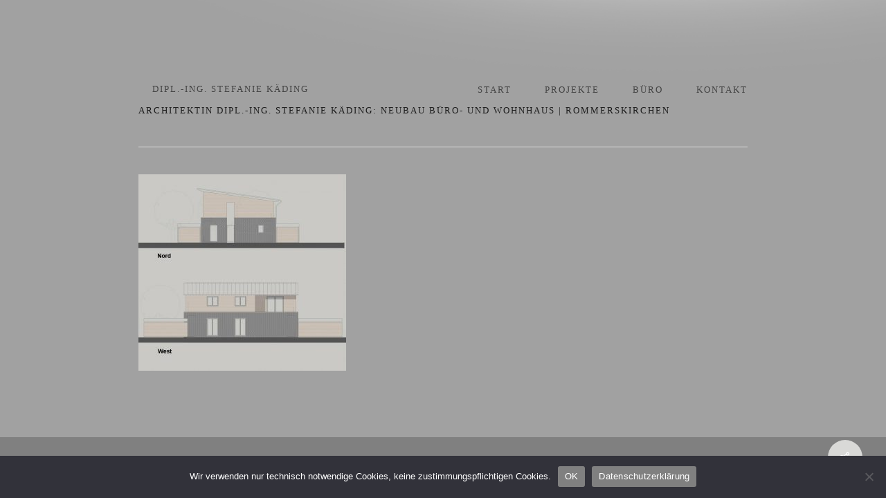

--- FILE ---
content_type: text/html; charset=UTF-8
request_url: https://www.architekturbuero-k.de/portfolio/neubau-buero-und-wohnhaus-rommerskirchen/014_02-planung_p014_2_huptas-2fh_2/
body_size: 18072
content:
<!DOCTYPE html>

<html lang="de" class="no-js">
<head>
	
	<meta charset="UTF-8">
	
	<meta name="viewport" content="width=device-width, initial-scale=1, maximum-scale=1, user-scalable=0" /><link rel="shortcut icon" href="https://www.architekturbuero-k.de/wp-content/uploads/2017/06/abk_favicon.png" /><meta name='robots' content='index, follow, max-image-preview:large, max-snippet:-1, max-video-preview:-1' />

	<!-- This site is optimized with the Yoast SEO plugin v26.8 - https://yoast.com/product/yoast-seo-wordpress/ -->
	<title>architektin dipl.-ing. stefanie käding: neubau büro- und wohnhaus | rommerskirchen - dipl.-ing. stefanie käding</title>
	<link rel="canonical" href="https://www.architekturbuero-k.de/portfolio/neubau-buero-und-wohnhaus-rommerskirchen/014_02-planung_p014_2_huptas-2fh_2/" />
	<meta property="og:locale" content="de_DE" />
	<meta property="og:type" content="article" />
	<meta property="og:title" content="architektin dipl.-ing. stefanie käding: neubau büro- und wohnhaus | rommerskirchen - dipl.-ing. stefanie käding" />
	<meta property="og:url" content="https://www.architekturbuero-k.de/portfolio/neubau-buero-und-wohnhaus-rommerskirchen/014_02-planung_p014_2_huptas-2fh_2/" />
	<meta property="og:site_name" content="dipl.-ing. stefanie käding" />
	<meta property="article:modified_time" content="2017-06-07T11:35:39+00:00" />
	<meta property="og:image" content="https://www.architekturbuero-k.de/portfolio/neubau-buero-und-wohnhaus-rommerskirchen/014_02-planung_p014_2_huptas-2fh_2" />
	<meta property="og:image:width" content="890" />
	<meta property="og:image:height" content="842" />
	<meta property="og:image:type" content="image/jpeg" />
	<meta name="twitter:card" content="summary_large_image" />
	<script type="application/ld+json" class="yoast-schema-graph">{"@context":"https://schema.org","@graph":[{"@type":"WebPage","@id":"https://www.architekturbuero-k.de/portfolio/neubau-buero-und-wohnhaus-rommerskirchen/014_02-planung_p014_2_huptas-2fh_2/","url":"https://www.architekturbuero-k.de/portfolio/neubau-buero-und-wohnhaus-rommerskirchen/014_02-planung_p014_2_huptas-2fh_2/","name":"architektin dipl.-ing. stefanie käding: neubau büro- und wohnhaus | rommerskirchen - dipl.-ing. stefanie käding","isPartOf":{"@id":"https://www.architekturbuero-k.de/#website"},"primaryImageOfPage":{"@id":"https://www.architekturbuero-k.de/portfolio/neubau-buero-und-wohnhaus-rommerskirchen/014_02-planung_p014_2_huptas-2fh_2/#primaryimage"},"image":{"@id":"https://www.architekturbuero-k.de/portfolio/neubau-buero-und-wohnhaus-rommerskirchen/014_02-planung_p014_2_huptas-2fh_2/#primaryimage"},"thumbnailUrl":"https://www.architekturbuero-k.de/wp-content/uploads/2017/06/014_02-planung_p014_2_Huptas-2FH_2.jpg","datePublished":"2017-06-07T11:35:24+00:00","dateModified":"2017-06-07T11:35:39+00:00","breadcrumb":{"@id":"https://www.architekturbuero-k.de/portfolio/neubau-buero-und-wohnhaus-rommerskirchen/014_02-planung_p014_2_huptas-2fh_2/#breadcrumb"},"inLanguage":"de","potentialAction":[{"@type":"ReadAction","target":["https://www.architekturbuero-k.de/portfolio/neubau-buero-und-wohnhaus-rommerskirchen/014_02-planung_p014_2_huptas-2fh_2/"]}]},{"@type":"ImageObject","inLanguage":"de","@id":"https://www.architekturbuero-k.de/portfolio/neubau-buero-und-wohnhaus-rommerskirchen/014_02-planung_p014_2_huptas-2fh_2/#primaryimage","url":"https://www.architekturbuero-k.de/wp-content/uploads/2017/06/014_02-planung_p014_2_Huptas-2FH_2.jpg","contentUrl":"https://www.architekturbuero-k.de/wp-content/uploads/2017/06/014_02-planung_p014_2_Huptas-2FH_2.jpg","width":890,"height":842,"caption":"architektin dipl.-ing. stefanie käding: neubau büro- und wohnhaus | rommerskirchen"},{"@type":"BreadcrumbList","@id":"https://www.architekturbuero-k.de/portfolio/neubau-buero-und-wohnhaus-rommerskirchen/014_02-planung_p014_2_huptas-2fh_2/#breadcrumb","itemListElement":[{"@type":"ListItem","position":1,"name":"Startseite","item":"https://www.architekturbuero-k.de/"},{"@type":"ListItem","position":2,"name":"neubau büro- und wohnhaus | rommerskirchen","item":"https://www.architekturbuero-k.de/portfolio/neubau-buero-und-wohnhaus-rommerskirchen/"},{"@type":"ListItem","position":3,"name":"architektin dipl.-ing. stefanie käding: neubau büro- und wohnhaus | rommerskirchen"}]},{"@type":"WebSite","@id":"https://www.architekturbuero-k.de/#website","url":"https://www.architekturbuero-k.de/","name":"dipl.-ing. stefanie käding","description":"Architektur","potentialAction":[{"@type":"SearchAction","target":{"@type":"EntryPoint","urlTemplate":"https://www.architekturbuero-k.de/?s={search_term_string}"},"query-input":{"@type":"PropertyValueSpecification","valueRequired":true,"valueName":"search_term_string"}}],"inLanguage":"de"}]}</script>
	<!-- / Yoast SEO plugin. -->


<link rel='dns-prefetch' href='//fonts.googleapis.com' />
<link rel="alternate" type="application/rss+xml" title="dipl.-ing. stefanie käding &raquo; Feed" href="https://www.architekturbuero-k.de/feed/" />
<link rel="alternate" type="application/rss+xml" title="dipl.-ing. stefanie käding &raquo; Kommentar-Feed" href="https://www.architekturbuero-k.de/comments/feed/" />
<link rel="alternate" title="oEmbed (JSON)" type="application/json+oembed" href="https://www.architekturbuero-k.de/wp-json/oembed/1.0/embed?url=https%3A%2F%2Fwww.architekturbuero-k.de%2Fportfolio%2Fneubau-buero-und-wohnhaus-rommerskirchen%2F014_02-planung_p014_2_huptas-2fh_2%2F" />
<link rel="alternate" title="oEmbed (XML)" type="text/xml+oembed" href="https://www.architekturbuero-k.de/wp-json/oembed/1.0/embed?url=https%3A%2F%2Fwww.architekturbuero-k.de%2Fportfolio%2Fneubau-buero-und-wohnhaus-rommerskirchen%2F014_02-planung_p014_2_huptas-2fh_2%2F&#038;format=xml" />
<style id='wp-img-auto-sizes-contain-inline-css' type='text/css'>
img:is([sizes=auto i],[sizes^="auto," i]){contain-intrinsic-size:3000px 1500px}
/*# sourceURL=wp-img-auto-sizes-contain-inline-css */
</style>
<style id='wp-emoji-styles-inline-css' type='text/css'>

	img.wp-smiley, img.emoji {
		display: inline !important;
		border: none !important;
		box-shadow: none !important;
		height: 1em !important;
		width: 1em !important;
		margin: 0 0.07em !important;
		vertical-align: -0.1em !important;
		background: none !important;
		padding: 0 !important;
	}
/*# sourceURL=wp-emoji-styles-inline-css */
</style>
<style id='wp-block-library-inline-css' type='text/css'>
:root{--wp-block-synced-color:#7a00df;--wp-block-synced-color--rgb:122,0,223;--wp-bound-block-color:var(--wp-block-synced-color);--wp-editor-canvas-background:#ddd;--wp-admin-theme-color:#007cba;--wp-admin-theme-color--rgb:0,124,186;--wp-admin-theme-color-darker-10:#006ba1;--wp-admin-theme-color-darker-10--rgb:0,107,160.5;--wp-admin-theme-color-darker-20:#005a87;--wp-admin-theme-color-darker-20--rgb:0,90,135;--wp-admin-border-width-focus:2px}@media (min-resolution:192dpi){:root{--wp-admin-border-width-focus:1.5px}}.wp-element-button{cursor:pointer}:root .has-very-light-gray-background-color{background-color:#eee}:root .has-very-dark-gray-background-color{background-color:#313131}:root .has-very-light-gray-color{color:#eee}:root .has-very-dark-gray-color{color:#313131}:root .has-vivid-green-cyan-to-vivid-cyan-blue-gradient-background{background:linear-gradient(135deg,#00d084,#0693e3)}:root .has-purple-crush-gradient-background{background:linear-gradient(135deg,#34e2e4,#4721fb 50%,#ab1dfe)}:root .has-hazy-dawn-gradient-background{background:linear-gradient(135deg,#faaca8,#dad0ec)}:root .has-subdued-olive-gradient-background{background:linear-gradient(135deg,#fafae1,#67a671)}:root .has-atomic-cream-gradient-background{background:linear-gradient(135deg,#fdd79a,#004a59)}:root .has-nightshade-gradient-background{background:linear-gradient(135deg,#330968,#31cdcf)}:root .has-midnight-gradient-background{background:linear-gradient(135deg,#020381,#2874fc)}:root{--wp--preset--font-size--normal:16px;--wp--preset--font-size--huge:42px}.has-regular-font-size{font-size:1em}.has-larger-font-size{font-size:2.625em}.has-normal-font-size{font-size:var(--wp--preset--font-size--normal)}.has-huge-font-size{font-size:var(--wp--preset--font-size--huge)}.has-text-align-center{text-align:center}.has-text-align-left{text-align:left}.has-text-align-right{text-align:right}.has-fit-text{white-space:nowrap!important}#end-resizable-editor-section{display:none}.aligncenter{clear:both}.items-justified-left{justify-content:flex-start}.items-justified-center{justify-content:center}.items-justified-right{justify-content:flex-end}.items-justified-space-between{justify-content:space-between}.screen-reader-text{border:0;clip-path:inset(50%);height:1px;margin:-1px;overflow:hidden;padding:0;position:absolute;width:1px;word-wrap:normal!important}.screen-reader-text:focus{background-color:#ddd;clip-path:none;color:#444;display:block;font-size:1em;height:auto;left:5px;line-height:normal;padding:15px 23px 14px;text-decoration:none;top:5px;width:auto;z-index:100000}html :where(.has-border-color){border-style:solid}html :where([style*=border-top-color]){border-top-style:solid}html :where([style*=border-right-color]){border-right-style:solid}html :where([style*=border-bottom-color]){border-bottom-style:solid}html :where([style*=border-left-color]){border-left-style:solid}html :where([style*=border-width]){border-style:solid}html :where([style*=border-top-width]){border-top-style:solid}html :where([style*=border-right-width]){border-right-style:solid}html :where([style*=border-bottom-width]){border-bottom-style:solid}html :where([style*=border-left-width]){border-left-style:solid}html :where(img[class*=wp-image-]){height:auto;max-width:100%}:where(figure){margin:0 0 1em}html :where(.is-position-sticky){--wp-admin--admin-bar--position-offset:var(--wp-admin--admin-bar--height,0px)}@media screen and (max-width:600px){html :where(.is-position-sticky){--wp-admin--admin-bar--position-offset:0px}}

/*# sourceURL=wp-block-library-inline-css */
</style><style id='global-styles-inline-css' type='text/css'>
:root{--wp--preset--aspect-ratio--square: 1;--wp--preset--aspect-ratio--4-3: 4/3;--wp--preset--aspect-ratio--3-4: 3/4;--wp--preset--aspect-ratio--3-2: 3/2;--wp--preset--aspect-ratio--2-3: 2/3;--wp--preset--aspect-ratio--16-9: 16/9;--wp--preset--aspect-ratio--9-16: 9/16;--wp--preset--color--black: #000000;--wp--preset--color--cyan-bluish-gray: #abb8c3;--wp--preset--color--white: #ffffff;--wp--preset--color--pale-pink: #f78da7;--wp--preset--color--vivid-red: #cf2e2e;--wp--preset--color--luminous-vivid-orange: #ff6900;--wp--preset--color--luminous-vivid-amber: #fcb900;--wp--preset--color--light-green-cyan: #7bdcb5;--wp--preset--color--vivid-green-cyan: #00d084;--wp--preset--color--pale-cyan-blue: #8ed1fc;--wp--preset--color--vivid-cyan-blue: #0693e3;--wp--preset--color--vivid-purple: #9b51e0;--wp--preset--gradient--vivid-cyan-blue-to-vivid-purple: linear-gradient(135deg,rgb(6,147,227) 0%,rgb(155,81,224) 100%);--wp--preset--gradient--light-green-cyan-to-vivid-green-cyan: linear-gradient(135deg,rgb(122,220,180) 0%,rgb(0,208,130) 100%);--wp--preset--gradient--luminous-vivid-amber-to-luminous-vivid-orange: linear-gradient(135deg,rgb(252,185,0) 0%,rgb(255,105,0) 100%);--wp--preset--gradient--luminous-vivid-orange-to-vivid-red: linear-gradient(135deg,rgb(255,105,0) 0%,rgb(207,46,46) 100%);--wp--preset--gradient--very-light-gray-to-cyan-bluish-gray: linear-gradient(135deg,rgb(238,238,238) 0%,rgb(169,184,195) 100%);--wp--preset--gradient--cool-to-warm-spectrum: linear-gradient(135deg,rgb(74,234,220) 0%,rgb(151,120,209) 20%,rgb(207,42,186) 40%,rgb(238,44,130) 60%,rgb(251,105,98) 80%,rgb(254,248,76) 100%);--wp--preset--gradient--blush-light-purple: linear-gradient(135deg,rgb(255,206,236) 0%,rgb(152,150,240) 100%);--wp--preset--gradient--blush-bordeaux: linear-gradient(135deg,rgb(254,205,165) 0%,rgb(254,45,45) 50%,rgb(107,0,62) 100%);--wp--preset--gradient--luminous-dusk: linear-gradient(135deg,rgb(255,203,112) 0%,rgb(199,81,192) 50%,rgb(65,88,208) 100%);--wp--preset--gradient--pale-ocean: linear-gradient(135deg,rgb(255,245,203) 0%,rgb(182,227,212) 50%,rgb(51,167,181) 100%);--wp--preset--gradient--electric-grass: linear-gradient(135deg,rgb(202,248,128) 0%,rgb(113,206,126) 100%);--wp--preset--gradient--midnight: linear-gradient(135deg,rgb(2,3,129) 0%,rgb(40,116,252) 100%);--wp--preset--font-size--small: 13px;--wp--preset--font-size--medium: 20px;--wp--preset--font-size--large: 36px;--wp--preset--font-size--x-large: 42px;--wp--preset--spacing--20: 0.44rem;--wp--preset--spacing--30: 0.67rem;--wp--preset--spacing--40: 1rem;--wp--preset--spacing--50: 1.5rem;--wp--preset--spacing--60: 2.25rem;--wp--preset--spacing--70: 3.38rem;--wp--preset--spacing--80: 5.06rem;--wp--preset--shadow--natural: 6px 6px 9px rgba(0, 0, 0, 0.2);--wp--preset--shadow--deep: 12px 12px 50px rgba(0, 0, 0, 0.4);--wp--preset--shadow--sharp: 6px 6px 0px rgba(0, 0, 0, 0.2);--wp--preset--shadow--outlined: 6px 6px 0px -3px rgb(255, 255, 255), 6px 6px rgb(0, 0, 0);--wp--preset--shadow--crisp: 6px 6px 0px rgb(0, 0, 0);}:where(.is-layout-flex){gap: 0.5em;}:where(.is-layout-grid){gap: 0.5em;}body .is-layout-flex{display: flex;}.is-layout-flex{flex-wrap: wrap;align-items: center;}.is-layout-flex > :is(*, div){margin: 0;}body .is-layout-grid{display: grid;}.is-layout-grid > :is(*, div){margin: 0;}:where(.wp-block-columns.is-layout-flex){gap: 2em;}:where(.wp-block-columns.is-layout-grid){gap: 2em;}:where(.wp-block-post-template.is-layout-flex){gap: 1.25em;}:where(.wp-block-post-template.is-layout-grid){gap: 1.25em;}.has-black-color{color: var(--wp--preset--color--black) !important;}.has-cyan-bluish-gray-color{color: var(--wp--preset--color--cyan-bluish-gray) !important;}.has-white-color{color: var(--wp--preset--color--white) !important;}.has-pale-pink-color{color: var(--wp--preset--color--pale-pink) !important;}.has-vivid-red-color{color: var(--wp--preset--color--vivid-red) !important;}.has-luminous-vivid-orange-color{color: var(--wp--preset--color--luminous-vivid-orange) !important;}.has-luminous-vivid-amber-color{color: var(--wp--preset--color--luminous-vivid-amber) !important;}.has-light-green-cyan-color{color: var(--wp--preset--color--light-green-cyan) !important;}.has-vivid-green-cyan-color{color: var(--wp--preset--color--vivid-green-cyan) !important;}.has-pale-cyan-blue-color{color: var(--wp--preset--color--pale-cyan-blue) !important;}.has-vivid-cyan-blue-color{color: var(--wp--preset--color--vivid-cyan-blue) !important;}.has-vivid-purple-color{color: var(--wp--preset--color--vivid-purple) !important;}.has-black-background-color{background-color: var(--wp--preset--color--black) !important;}.has-cyan-bluish-gray-background-color{background-color: var(--wp--preset--color--cyan-bluish-gray) !important;}.has-white-background-color{background-color: var(--wp--preset--color--white) !important;}.has-pale-pink-background-color{background-color: var(--wp--preset--color--pale-pink) !important;}.has-vivid-red-background-color{background-color: var(--wp--preset--color--vivid-red) !important;}.has-luminous-vivid-orange-background-color{background-color: var(--wp--preset--color--luminous-vivid-orange) !important;}.has-luminous-vivid-amber-background-color{background-color: var(--wp--preset--color--luminous-vivid-amber) !important;}.has-light-green-cyan-background-color{background-color: var(--wp--preset--color--light-green-cyan) !important;}.has-vivid-green-cyan-background-color{background-color: var(--wp--preset--color--vivid-green-cyan) !important;}.has-pale-cyan-blue-background-color{background-color: var(--wp--preset--color--pale-cyan-blue) !important;}.has-vivid-cyan-blue-background-color{background-color: var(--wp--preset--color--vivid-cyan-blue) !important;}.has-vivid-purple-background-color{background-color: var(--wp--preset--color--vivid-purple) !important;}.has-black-border-color{border-color: var(--wp--preset--color--black) !important;}.has-cyan-bluish-gray-border-color{border-color: var(--wp--preset--color--cyan-bluish-gray) !important;}.has-white-border-color{border-color: var(--wp--preset--color--white) !important;}.has-pale-pink-border-color{border-color: var(--wp--preset--color--pale-pink) !important;}.has-vivid-red-border-color{border-color: var(--wp--preset--color--vivid-red) !important;}.has-luminous-vivid-orange-border-color{border-color: var(--wp--preset--color--luminous-vivid-orange) !important;}.has-luminous-vivid-amber-border-color{border-color: var(--wp--preset--color--luminous-vivid-amber) !important;}.has-light-green-cyan-border-color{border-color: var(--wp--preset--color--light-green-cyan) !important;}.has-vivid-green-cyan-border-color{border-color: var(--wp--preset--color--vivid-green-cyan) !important;}.has-pale-cyan-blue-border-color{border-color: var(--wp--preset--color--pale-cyan-blue) !important;}.has-vivid-cyan-blue-border-color{border-color: var(--wp--preset--color--vivid-cyan-blue) !important;}.has-vivid-purple-border-color{border-color: var(--wp--preset--color--vivid-purple) !important;}.has-vivid-cyan-blue-to-vivid-purple-gradient-background{background: var(--wp--preset--gradient--vivid-cyan-blue-to-vivid-purple) !important;}.has-light-green-cyan-to-vivid-green-cyan-gradient-background{background: var(--wp--preset--gradient--light-green-cyan-to-vivid-green-cyan) !important;}.has-luminous-vivid-amber-to-luminous-vivid-orange-gradient-background{background: var(--wp--preset--gradient--luminous-vivid-amber-to-luminous-vivid-orange) !important;}.has-luminous-vivid-orange-to-vivid-red-gradient-background{background: var(--wp--preset--gradient--luminous-vivid-orange-to-vivid-red) !important;}.has-very-light-gray-to-cyan-bluish-gray-gradient-background{background: var(--wp--preset--gradient--very-light-gray-to-cyan-bluish-gray) !important;}.has-cool-to-warm-spectrum-gradient-background{background: var(--wp--preset--gradient--cool-to-warm-spectrum) !important;}.has-blush-light-purple-gradient-background{background: var(--wp--preset--gradient--blush-light-purple) !important;}.has-blush-bordeaux-gradient-background{background: var(--wp--preset--gradient--blush-bordeaux) !important;}.has-luminous-dusk-gradient-background{background: var(--wp--preset--gradient--luminous-dusk) !important;}.has-pale-ocean-gradient-background{background: var(--wp--preset--gradient--pale-ocean) !important;}.has-electric-grass-gradient-background{background: var(--wp--preset--gradient--electric-grass) !important;}.has-midnight-gradient-background{background: var(--wp--preset--gradient--midnight) !important;}.has-small-font-size{font-size: var(--wp--preset--font-size--small) !important;}.has-medium-font-size{font-size: var(--wp--preset--font-size--medium) !important;}.has-large-font-size{font-size: var(--wp--preset--font-size--large) !important;}.has-x-large-font-size{font-size: var(--wp--preset--font-size--x-large) !important;}
/*# sourceURL=global-styles-inline-css */
</style>

<style id='classic-theme-styles-inline-css' type='text/css'>
/*! This file is auto-generated */
.wp-block-button__link{color:#fff;background-color:#32373c;border-radius:9999px;box-shadow:none;text-decoration:none;padding:calc(.667em + 2px) calc(1.333em + 2px);font-size:1.125em}.wp-block-file__button{background:#32373c;color:#fff;text-decoration:none}
/*# sourceURL=/wp-includes/css/classic-themes.min.css */
</style>
<link rel='stylesheet' id='dashicons-css' href='https://www.architekturbuero-k.de/wp-includes/css/dashicons.min.css?ver=6.9' type='text/css' media='all' />
<link rel='stylesheet' id='admin-bar-css' href='https://www.architekturbuero-k.de/wp-includes/css/admin-bar.min.css?ver=6.9' type='text/css' media='all' />
<style id='admin-bar-inline-css' type='text/css'>

    /* Hide CanvasJS credits for P404 charts specifically */
    #p404RedirectChart .canvasjs-chart-credit {
        display: none !important;
    }
    
    #p404RedirectChart canvas {
        border-radius: 6px;
    }

    .p404-redirect-adminbar-weekly-title {
        font-weight: bold;
        font-size: 14px;
        color: #fff;
        margin-bottom: 6px;
    }

    #wpadminbar #wp-admin-bar-p404_free_top_button .ab-icon:before {
        content: "\f103";
        color: #dc3545;
        top: 3px;
    }
    
    #wp-admin-bar-p404_free_top_button .ab-item {
        min-width: 80px !important;
        padding: 0px !important;
    }
    
    /* Ensure proper positioning and z-index for P404 dropdown */
    .p404-redirect-adminbar-dropdown-wrap { 
        min-width: 0; 
        padding: 0;
        position: static !important;
    }
    
    #wpadminbar #wp-admin-bar-p404_free_top_button_dropdown {
        position: static !important;
    }
    
    #wpadminbar #wp-admin-bar-p404_free_top_button_dropdown .ab-item {
        padding: 0 !important;
        margin: 0 !important;
    }
    
    .p404-redirect-dropdown-container {
        min-width: 340px;
        padding: 18px 18px 12px 18px;
        background: #23282d !important;
        color: #fff;
        border-radius: 12px;
        box-shadow: 0 8px 32px rgba(0,0,0,0.25);
        margin-top: 10px;
        position: relative !important;
        z-index: 999999 !important;
        display: block !important;
        border: 1px solid #444;
    }
    
    /* Ensure P404 dropdown appears on hover */
    #wpadminbar #wp-admin-bar-p404_free_top_button .p404-redirect-dropdown-container { 
        display: none !important;
    }
    
    #wpadminbar #wp-admin-bar-p404_free_top_button:hover .p404-redirect-dropdown-container { 
        display: block !important;
    }
    
    #wpadminbar #wp-admin-bar-p404_free_top_button:hover #wp-admin-bar-p404_free_top_button_dropdown .p404-redirect-dropdown-container {
        display: block !important;
    }
    
    .p404-redirect-card {
        background: #2c3338;
        border-radius: 8px;
        padding: 18px 18px 12px 18px;
        box-shadow: 0 2px 8px rgba(0,0,0,0.07);
        display: flex;
        flex-direction: column;
        align-items: flex-start;
        border: 1px solid #444;
    }
    
    .p404-redirect-btn {
        display: inline-block;
        background: #dc3545;
        color: #fff !important;
        font-weight: bold;
        padding: 5px 22px;
        border-radius: 8px;
        text-decoration: none;
        font-size: 17px;
        transition: background 0.2s, box-shadow 0.2s;
        margin-top: 8px;
        box-shadow: 0 2px 8px rgba(220,53,69,0.15);
        text-align: center;
        line-height: 1.6;
    }
    
    .p404-redirect-btn:hover {
        background: #c82333;
        color: #fff !important;
        box-shadow: 0 4px 16px rgba(220,53,69,0.25);
    }
    
    /* Prevent conflicts with other admin bar dropdowns */
    #wpadminbar .ab-top-menu > li:hover > .ab-item,
    #wpadminbar .ab-top-menu > li.hover > .ab-item {
        z-index: auto;
    }
    
    #wpadminbar #wp-admin-bar-p404_free_top_button:hover > .ab-item {
        z-index: 999998 !important;
    }
    
/*# sourceURL=admin-bar-inline-css */
</style>
<link rel='stylesheet' id='contact-form-7-css' href='https://www.architekturbuero-k.de/wp-content/plugins/contact-form-7/includes/css/styles.css?ver=6.1.4' type='text/css' media='all' />
<link rel='stylesheet' id='cookie-notice-front-css' href='https://www.architekturbuero-k.de/wp-content/plugins/cookie-notice/css/front.min.css?ver=2.5.11' type='text/css' media='all' />
<link rel='stylesheet' id='salient-social-css' href='https://www.architekturbuero-k.de/wp-content/plugins/salient-social/css/style.css?ver=1.1' type='text/css' media='all' />
<style id='salient-social-inline-css' type='text/css'>

  .sharing-default-minimal .nectar-love.loved,
  body .nectar-social[data-color-override="override"].fixed > a:before, 
  body .nectar-social[data-color-override="override"].fixed .nectar-social-inner a,
  .sharing-default-minimal .nectar-social[data-color-override="override"] .nectar-social-inner a:hover {
    background-color: #d9d9d7;
  }
  .nectar-social.hover .nectar-love.loved,
  .nectar-social.hover > .nectar-love-button a:hover,
  .nectar-social[data-color-override="override"].hover > div a:hover,
  #single-below-header .nectar-social[data-color-override="override"].hover > div a:hover,
  .nectar-social[data-color-override="override"].hover .share-btn:hover,
  .sharing-default-minimal .nectar-social[data-color-override="override"] .nectar-social-inner a {
    border-color: #d9d9d7;
  }
  #single-below-header .nectar-social.hover .nectar-love.loved i,
  #single-below-header .nectar-social.hover[data-color-override="override"] a:hover,
  #single-below-header .nectar-social.hover[data-color-override="override"] a:hover i,
  #single-below-header .nectar-social.hover .nectar-love-button a:hover i,
  .nectar-love:hover i,
  .hover .nectar-love:hover .total_loves,
  .nectar-love.loved i,
  .nectar-social.hover .nectar-love.loved .total_loves,
  .nectar-social.hover .share-btn:hover, 
  .nectar-social[data-color-override="override"].hover .nectar-social-inner a:hover,
  .nectar-social[data-color-override="override"].hover > div:hover span,
  .sharing-default-minimal .nectar-social[data-color-override="override"] .nectar-social-inner a:not(:hover) i,
  .sharing-default-minimal .nectar-social[data-color-override="override"] .nectar-social-inner a:not(:hover) {
    color: #d9d9d7;
  }
/*# sourceURL=salient-social-inline-css */
</style>
<link rel='stylesheet' id='font-awesome-css' href='https://www.architekturbuero-k.de/wp-content/themes/salient/css/font-awesome.min.css?ver=4.6.4' type='text/css' media='all' />
<link rel='stylesheet' id='salient-grid-system-css' href='https://www.architekturbuero-k.de/wp-content/themes/salient/css/grid-system.css?ver=12.1.0' type='text/css' media='all' />
<link rel='stylesheet' id='main-styles-css' href='https://www.architekturbuero-k.de/wp-content/themes/salient/css/style.css?ver=12.1.0' type='text/css' media='all' />
<link rel='stylesheet' id='nectar-single-styles-css' href='https://www.architekturbuero-k.de/wp-content/themes/salient/css/single.css?ver=12.1.0' type='text/css' media='all' />
<link rel='stylesheet' id='magnific-css' href='https://www.architekturbuero-k.de/wp-content/themes/salient/css/plugins/magnific.css?ver=8.6.0' type='text/css' media='all' />

<link rel='stylesheet' id='responsive-css' href='https://www.architekturbuero-k.de/wp-content/themes/salient/css/responsive.css?ver=12.1.0' type='text/css' media='all' />
<link rel='stylesheet' id='skin-original-css' href='https://www.architekturbuero-k.de/wp-content/themes/salient/css/skin-original.css?ver=12.1.0' type='text/css' media='all' />
<link rel='stylesheet' id='dynamic-css-css' href='https://www.architekturbuero-k.de/wp-content/themes/salient/css/salient-dynamic-styles.css?ver=28504' type='text/css' media='all' />
<style id='dynamic-css-inline-css' type='text/css'>
@media only screen and (min-width:1000px){body #ajax-content-wrap.no-scroll{min-height:calc(100vh - 78px);height:calc(100vh - 78px)!important;}}@media only screen and (min-width:1000px){#page-header-wrap.fullscreen-header,#page-header-wrap.fullscreen-header #page-header-bg,html:not(.nectar-box-roll-loaded) .nectar-box-roll > #page-header-bg.fullscreen-header,.nectar_fullscreen_zoom_recent_projects,#nectar_fullscreen_rows:not(.afterLoaded) > div{height:calc(100vh - 77px);}.wpb_row.vc_row-o-full-height.top-level,.wpb_row.vc_row-o-full-height.top-level > .col.span_12{min-height:calc(100vh - 77px);}html:not(.nectar-box-roll-loaded) .nectar-box-roll > #page-header-bg.fullscreen-header{top:78px;}.nectar-slider-wrap[data-fullscreen="true"]:not(.loaded),.nectar-slider-wrap[data-fullscreen="true"]:not(.loaded) .swiper-container{height:calc(100vh - 76px)!important;}.admin-bar .nectar-slider-wrap[data-fullscreen="true"]:not(.loaded),.admin-bar .nectar-slider-wrap[data-fullscreen="true"]:not(.loaded) .swiper-container{height:calc(100vh - 76px - 32px)!important;}}#nectar_fullscreen_rows{background-color:;}
.container .main-content {
    margin-top: 20px!important;
}
.container-wrap {
    padding-top: 20px!important;
}

header#top #logo.no-image {
    font-family: Montserrat;
    text-transform: uppercase;
    letter-spacing: 2px;
    font-size: 13px;
    font-weight: 500;
    padding-left:20px!important;
}

header#top nav ul li a {color: #444!important;}
header#top nav ul li a:hover {color: #D9E5A1!important;}


#header-outer[data-lhe="default"] header#top nav > ul > li > a {padding-left: 48px; padding-right: 0px!important;}

body #header-outer, body #search-outer {height: 130px!important; padding-top:90px!important; padding-bottom:0px!important;}

body #header-secondary-outer, body #header-outer {
    background: url(https://www.architekturbuero-k.de/wp-content/uploads/2017/06/gradient-top-white-shine.png)!important;
    background-color: #a1a1a1!important;
    background-repeat: no-repeat;
    background-position: center top;
}

body {
background: rgb(128,128,128);
background: -moz-linear-gradient(top, rgba(128,128,128,1) 0%, rgba(116,115,115,1) 50%);
background: -webkit-linear-gradient(top, rgba(128,128,128,1) 0%,rgba(116,115,115,1) 50%);
background: linear-gradient(to bottom, rgba(128,128,128,1) 0%,rgba(116,115,115,1) 50%);
filter: progid:DXImageTransform.Microsoft.gradient( startColorstr='#808080', endColorstr='#747373',GradientType=0 );
}

.full-width-section h1, h2, h3 {color: #808080!important;}
.full-width-section a {color: #808080!important;}
.full-width-section a:hover {color: #1c1c1c!important;}
.full-width-section p {color: #1c1c1c!important;}

.textbelow h1, .textbelow h2, .textbelow h3 {color: #d9d9d7!important;}

#footer-outer[data-cols="1"] #copyright {
    padding: 20px 0!important;
    padding-top: 20px!important;
    padding-right: 0px;
    padding-bottom: 10px;
    padding-left: 0px;
}

#footer-outer, #footer-widgets, #copyright {background-color: #808080!important;}

#copyright a {color: #c9c9c5!important;}
#copyright a:hover {color: #fff!important;}

.viehhundertzwanzig {
    background: #d9e5a1;
    background: -moz-linear-gradient(top, #d9e5a1 0%, #d9e5a1 420px, #808080 420px, #808080 100%);
    background: -webkit-linear-gradient(top, #d9e5a1 0%,#d9e5a1 420px,#808080 420px,#808080 100%);
    background: linear-gradient(to bottom, #d9e5a1 0%,#d9e5a1 420px,#808080 420px,#808080 100%);
    filter: progid:DXImageTransform.Microsoft.gradient( startColorstr='#d9e5a1', endColorstr='#808080',GradientType=0 );
    min-height: 420px;
}

.project-title {
    background: #d9e5a1;
    background: -moz-linear-gradient(top, #d9e5a1 0%, #d9e5a1 420px, #808080 420px, #808080 100%);
    background: -webkit-linear-gradient(top, #d9e5a1 0%,#d9e5a1 420px,#808080 420px,#808080 100%);
    background: linear-gradient(to bottom, #d9e5a1 0%,#d9e5a1 420px,#808080 420px,#808080 100%);
    filter: progid:DXImageTransform.Microsoft.gradient( startColorstr='#d9e5a1', endColorstr='#808080',GradientType=0 );
}

#full_width_portfolio .project-title {padding-bottom: 20px!important;}
.portfolio-filters-inline.non-fw {padding-top: 10px!important;}

.portfolio-items .col .work-info .vert-center p {padding: 30px 0 0 0!important; color:#1c1c1c!important;}

.portfolio-items[data-ps="7"] .col .work-info .vert-center {min-width: 120% !important; margin-left:-10%!important;}

.viehhundertzwanziginner, .viehhundertzwanziginnervita {
    background: #c9c9c5;
    min-height: 420px !important;
}

.achtundsechzig {float: right; width: 65%!important; padding: 0 0 5px 10px;}
.zweiunddreissig {min-width: 35%; text-align: right;}
.wpcf7-acceptance {
  float: left!important;
  margin: 0px 6px 60px -10px!important;
}

.wpcf7 p {margin-top:10px!important; color: #676767!important;}

input[type=text], textarea, input[type=email], input[type=password], input[type=tel], input[type=url], input[type=search], input[type=date] {
    padding: 3px!important;
}

.swiper-container, .swiper-slide, .nectar-slider-wrap {min-height:420px !important; background-color: #c9c9c5 !important;}
html body .nectar-slider-loading {
	background-color: #c9c9c5 !important;
	background-position: center;
	background-repeat: no-repeat, repeat;
	background-image: none !important;
}

body[data-form-submit="see-through"] .container-wrap input[type=submit]  {
    background-color: #808080!important;
    border-color: #808080!important;
    font-family: Montserrat;
    text-transform: uppercase;
    letter-spacing: 2px;
    font-size: 13px;
    line-height: 18.2px;
    font-weight: 500;
}

.vitaright {float: right; width: 70%; padding: 0 0 7px 10px; margin: 0!important; line-height: 1em; text-align: left;}
.vitaleft {min-width: 20%; margin: 0!important; line-height: 1em; white-space: nowrap;}
.vitaback {
    position: absolute; bottom:20px;
    margin-right: 20px !important;
    margin-left: 20px !important;
    padding-top: 10px !important;
    padding-right: 20px !important;
    padding-bottom: 20px !important;
    padding-left: 20px !important;
    min-width:91%!important;
    background-color: rgba(255,255,255,0.8) !important;
}

.abkportfolio .wpb_wrapper {
    padding-top: 20px !important;
    padding-right: 20px !important;
    padding-bottom: 20px !important;
    padding-left: 20px !important;
    background: #c9c9c5;
    min-height:100%!important;
}

.portfolio-filters li, .portfolio-filters-inline li {
    font-family: Montserrat;
    text-transform: uppercase;
    letter-spacing: 2px;
    font-size: 13px;
    font-weight: 500;
}

.portfolio-items[data-ps="7"] .col[data-default-color="true"] .work-item:not(.style-3) .work-info-bg {background-color: #d5e396 !important;}
.portfolio-items .col .work-item.style-2:hover .work-info-bg {opacity: 0.9 !important;}

.vert-center h1, h2, h3 {color: #444!important;}

#portfolio-nav #all-items a:hover i {color: #444!important;}
#portfolio-nav #next-link a i, #portfolio-nav #prev-link a:hover i {color: #444!important;}

.greenfull {background: #d9e5a1; min-height: 420px !important;}

.tabsprojekte .tabbed[data-style="vertical"] .wpb_tabs_nav {width: 29.5%;float: left;}
.tabsprojekte .tabbed[data-style="vertical"] >div {float: left; width: 70.5%; padding-left: 0px;}
.tabsprojekte {min-height: 530px;}
.tabsprojekte .wpb_tabs_nav li:hover {background-color: #d9d9d7!important;}
.tabsprojekte .tabbed > ul li a.active-tab {background-color: #c9c9c5!important; color: #444!important;}

.slidesprojekte .wpb_gallery_slidesnectarslider_style {min-height: 420px; background-color: #c9c9c5!important; padding: 0;}
.slidesprojekte .slider-pagination {position: absolute; bottom: 5px;}

.slidesprojekte .nectar-flickity[data-controls="material_pagination"]:not(.masonry) .flickity-viewport {
    margin: 0!important;
    background-color: #c9c9c5!important;
}
.slidesprojekte .nectar-flickity[data-controls="material_pagination"] .flickity-page-dots {
    bottom: -50px;
    margin: 0!important;
}

.slidesprojekte .flickity-viewport {min-height: 420px; background-color: #c9c9c5!important; padding: 0;}

.slidesprojekte .nectar-flickity:not(.masonry) .flickity-slider .cell {
    width: 100%;
    margin-right: 0%;
    counter-increment: gallery-cell;
}


.flickity-slider, .flickity-slider .cell, .flickity-slider .cell > img {
  display: flex;
  justify-content: center;
  align-items: center;
}

.disableselection {
    -webkit-user-select: none;  /* Chrome all / Safari all */
    -moz-user-select: none;     /* Firefox all */
    -ms-user-select: none;      /* IE 10+ */
    user-select: none;          /* Likely future */
    padding: 0!important; margin-bottom: -30px!important;
    color: #d9e5a1!important;
    max-height:1px!important; overflow: hidden!important;
} 
.disableselection h1, .disableselection h2, .disableselection h3, .disableselection h4, .disableselection p, .disableselection a {
    font-size:50%!important; margin:0!important; line-height: 4px!important;
    color: #d9e5a1!important;
}

.disableselectiongrey {
    -webkit-user-select: none;  /* Chrome all / Safari all */
    -moz-user-select: none;     /* Firefox all */
    -ms-user-select: none;      /* IE 10+ */
    user-select: none;          /* Likely future */
    padding: 0!important; margin-bottom: 0px!important;
    color: #c9c9c5!important;
    max-height:20px!important; overflow: hidden!important;
} 

.disableselectiongrey h1, .disableselectiongrey h2, .disableselectiongrey h3, .disableselection h4, .disableselectiongrey p, .disableselectiongrey a {
    font-size:50%!important; margin:0!important; line-height: 4px!important;
    color: #c9c9c5!important;
}


.checkboxDSGVO {font-size:12px!important; line-height: 1.3em!important;  width: 100%;}
.cf-name-ind {float:left; padding-right:10px; width:33%;}
.cf-mail-ind {float:left; padding-right:10px; width:33%;} 
.cf-subj-ind {float:left; padding-right:0px; width:34%;}
.cf-msgs-ind {float:left; padding-right:0px; width:100%;}
.cf-data-ind {float:left; padding-right:0px; width:100%;}

.onlymobile {display:none!important;}

 /* RSPONSIVE */

@media only screen 
and (min-device-width : 768px) 
and (max-device-width : 1024px) 
and (orientation : landscape) {
    .container, #post-area.standard-minimal.full-width-content article.post .inner-wrap {max-width: 960px;}
    #header-outer[data-lhe="default"] header#top nav > ul > li > a {padding-left: 30px; padding-right: 0px!important;}
    h1, h2, h3 {font-size: 13px!important; line-height: 36px!important;}
    .viehhundertzwanzig {
    background: #d9e5a1;
    background: -moz-linear-gradient(top, #d9e5a1 0%, #d9e5a1 440px, #808080 440px, #808080 100%);
    background: -webkit-linear-gradient(top, #d9e5a1 0%,#d9e5a1 440px,#808080 440px,#808080 100%);
    background: linear-gradient(to bottom, #d9e5a1 0%,#d9e5a1 440px,#808080 440px,#808080 100%);
    filter: progid:DXImageTransform.Microsoft.gradient( startColorstr='#d9e5a1', endColorstr='#808080',GradientType=0 );
    min-height: 440px;
    }
    .viehhundertzwanziginner, .viehhundertzwanziginnervita {
    background: #c9c9c5;
    min-height: 440px !important;
    }
    .nomobile, .disableselection, .disableselectiongrey {display: none;}
}

@media only screen and (max-width: 1000px) and (min-width: 1px) {
    body #header-outer, body #search-outer {height: 30px!important; padding-top:20px!important; padding-bottom:20px!important;}
    .lines:before, .lines:after {background-color: #444!important;}
    .lines-button.x2:before, .lines-button.x2:after {background-color: #444!important;}
    body .vc_row-fluid .wpb_column {margin-bottom: -1px;}
    #footer-outer[data-cols="1"] #copyright {padding-top: 0px!important; font-size: 102%;}
    h1, h2, h3 {font-size: 13px!important; line-height: 20px!important;}
    .vitaback {
    position: absolute; bottom:10px;
    margin-right: 10px !important;
    margin-left: 10px !important;
    padding-top: 10px !important;
    padding-right: 20px !important;
    padding-bottom: 20px !important;
    padding-left: 20px !important;
    min-width:91%!important;
    background-color: rgba(255,255,255,0.8) !important;
    }
    .viehhundertzwanzig {
    background: #d9e5a1;
    padding-bottom: 20px !important;
    min-height: 310px !important;
    }
    .viehhundertzwanziginner {
    background: #c9c9c5;
    margin-top: 20px !important;
    min-height: 310px !important;
    }
    .viehhundertzwanziginnervita {
    background: #c9c9c5;
    margin-top: 20px !important;
    min-height: 420px !important;
    }    
    .swiper-container, .swiper-slide, .nectar-slider-wrap {min-height:310px !important; background-color: #c9c9c5 !important;}
    .tabsprojekte .tabbed[data-style="vertical"] .wpb_tabs_nav {width: 100%;float: left;}
    .tabsprojekte .tabbed[data-style="vertical"] >div {float: left; width: 100%; padding-left: 0px;}
    .slidesprojekte .wpb_gallery_slidesnectarslider_style {min-height: 320px; background-color: #c9c9c5!important; padding: 0;}
    .slidesprojekte .slider-pagination {position: absolute; bottom: 5px;}
    .slidesprojekte .nectar-flickity[data-controls="material_pagination"] .flickity-page-dots {bottom: -40px; margin: 0!important;}
    .slidesprojekte .flickity-viewport {min-height: 320px; background-color: #c9c9c5!important; padding: 0;}
    .tabbed >ul li a {padding: 8px 23px;}
    .vitaback {
    position: absolute; bottom:10px;
    margin-right: 10px !important;
    margin-left: 10px !important;
    padding-top: 10px !important;
    padding-right: 20px !important;
    padding-bottom: 0px !important;
    padding-left: 20px !important;
    min-width:91%!important;
    background-color: rgba(255,255,255,0.8) !important;
    }
    .nomobile, .disableselection, .disableselectiongrey {display: none;}
}

@media only screen 
and (max-width: 800px) {
    .checkboxDSGVO {font-size:12px!important; line-height: 1.3em!important;  width: 100%;}
    .cf-name-ind, .cf-tele-ind, .cf-subj-ind, .cf-mail-ind, .cf-msgs-ind, .cf-data-ind {
	    float:left; padding-right:0px; width:100%;
    }
    .wpcf7-acceptance {
        margin: 0px 6px 10px -10px!important;
    }
    .onlymobile {display:block!important;}
}

 /* FONTS */


/* open-sans-300italic - latin_latin-ext */
@font-face {
  font-family: 'Open Sans';
  font-style: italic;
  font-weight: 300;
  src: url('../fonts/open-sans-v15-latin_latin-ext-300italic.eot'); /* IE9 Compat Modes */
  src: local('Open Sans Light Italic'), local('OpenSans-LightItalic'),
       url('../fonts/open-sans-v15-latin_latin-ext-300italic.eot?#iefix') format('embedded-opentype'), /* IE6-IE8 */
       url('../fonts/open-sans-v15-latin_latin-ext-300italic.woff2') format('woff2'), /* Super Modern Browsers */
       url('../fonts/open-sans-v15-latin_latin-ext-300italic.woff') format('woff'), /* Modern Browsers */
       url('../fonts/open-sans-v15-latin_latin-ext-300italic.ttf') format('truetype'), /* Safari, Android, iOS */
       url('../fonts/open-sans-v15-latin_latin-ext-300italic.svg#OpenSans') format('svg'); /* Legacy iOS */
}

/* open-sans-regular - latin_latin-ext */
@font-face {
  font-family: 'Open Sans';
  font-style: normal;
  font-weight: 400;
  src: url('../fonts/open-sans-v15-latin_latin-ext-regular.eot'); /* IE9 Compat Modes */
  src: local('Open Sans Regular'), local('OpenSans-Regular'),
       url('../fonts/open-sans-v15-latin_latin-ext-regular.eot?#iefix') format('embedded-opentype'), /* IE6-IE8 */
       url('../fonts/open-sans-v15-latin_latin-ext-regular.woff2') format('woff2'), /* Super Modern Browsers */
       url('../fonts/open-sans-v15-latin_latin-ext-regular.woff') format('woff'), /* Modern Browsers */
       url('../fonts/open-sans-v15-latin_latin-ext-regular.ttf') format('truetype'), /* Safari, Android, iOS */
       url('../fonts/open-sans-v15-latin_latin-ext-regular.svg#OpenSans') format('svg'); /* Legacy iOS */
}

/* open-sans-300 - latin_latin-ext */
@font-face {
  font-family: 'Open Sans';
  font-style: normal;
  font-weight: 300;
  src: url('../fonts/open-sans-v15-latin_latin-ext-300.eot'); /* IE9 Compat Modes */
  src: local('Open Sans Light'), local('OpenSans-Light'),
       url('../fonts/open-sans-v15-latin_latin-ext-300.eot?#iefix') format('embedded-opentype'), /* IE6-IE8 */
       url('../fonts/open-sans-v15-latin_latin-ext-300.woff2') format('woff2'), /* Super Modern Browsers */
       url('../fonts/open-sans-v15-latin_latin-ext-300.woff') format('woff'), /* Modern Browsers */
       url('../fonts/open-sans-v15-latin_latin-ext-300.ttf') format('truetype'), /* Safari, Android, iOS */
       url('../fonts/open-sans-v15-latin_latin-ext-300.svg#OpenSans') format('svg'); /* Legacy iOS */
}

/* open-sans-italic - latin_latin-ext */
@font-face {
  font-family: 'Open Sans';
  font-style: italic;
  font-weight: 400;
  src: url('../fonts/open-sans-v15-latin_latin-ext-italic.eot'); /* IE9 Compat Modes */
  src: local('Open Sans Italic'), local('OpenSans-Italic'),
       url('../fonts/open-sans-v15-latin_latin-ext-italic.eot?#iefix') format('embedded-opentype'), /* IE6-IE8 */
       url('../fonts/open-sans-v15-latin_latin-ext-italic.woff2') format('woff2'), /* Super Modern Browsers */
       url('../fonts/open-sans-v15-latin_latin-ext-italic.woff') format('woff'), /* Modern Browsers */
       url('../fonts/open-sans-v15-latin_latin-ext-italic.ttf') format('truetype'), /* Safari, Android, iOS */
       url('../fonts/open-sans-v15-latin_latin-ext-italic.svg#OpenSans') format('svg'); /* Legacy iOS */
}

/* open-sans-600 - latin_latin-ext */
@font-face {
  font-family: 'Open Sans';
  font-style: normal;
  font-weight: 600;
  src: url('../fonts/open-sans-v15-latin_latin-ext-600.eot'); /* IE9 Compat Modes */
  src: local('Open Sans SemiBold'), local('OpenSans-SemiBold'),
       url('../fonts/open-sans-v15-latin_latin-ext-600.eot?#iefix') format('embedded-opentype'), /* IE6-IE8 */
       url('../fonts/open-sans-v15-latin_latin-ext-600.woff2') format('woff2'), /* Super Modern Browsers */
       url('../fonts/open-sans-v15-latin_latin-ext-600.woff') format('woff'), /* Modern Browsers */
       url('../fonts/open-sans-v15-latin_latin-ext-600.ttf') format('truetype'), /* Safari, Android, iOS */
       url('../fonts/open-sans-v15-latin_latin-ext-600.svg#OpenSans') format('svg'); /* Legacy iOS */
}

/* open-sans-600italic - latin_latin-ext */
@font-face {
  font-family: 'Open Sans';
  font-style: italic;
  font-weight: 600;
  src: url('../fonts/open-sans-v15-latin_latin-ext-600italic.eot'); /* IE9 Compat Modes */
  src: local('Open Sans SemiBold Italic'), local('OpenSans-SemiBoldItalic'),
       url('../fonts/open-sans-v15-latin_latin-ext-600italic.eot?#iefix') format('embedded-opentype'), /* IE6-IE8 */
       url('../fonts/open-sans-v15-latin_latin-ext-600italic.woff2') format('woff2'), /* Super Modern Browsers */
       url('../fonts/open-sans-v15-latin_latin-ext-600italic.woff') format('woff'), /* Modern Browsers */
       url('../fonts/open-sans-v15-latin_latin-ext-600italic.ttf') format('truetype'), /* Safari, Android, iOS */
       url('../fonts/open-sans-v15-latin_latin-ext-600italic.svg#OpenSans') format('svg'); /* Legacy iOS */
}

/* open-sans-700 - latin_latin-ext */
@font-face {
  font-family: 'Open Sans';
  font-style: normal;
  font-weight: 700;
  src: url('../fonts/open-sans-v15-latin_latin-ext-700.eot'); /* IE9 Compat Modes */
  src: local('Open Sans Bold'), local('OpenSans-Bold'),
       url('../fonts/open-sans-v15-latin_latin-ext-700.eot?#iefix') format('embedded-opentype'), /* IE6-IE8 */
       url('../fonts/open-sans-v15-latin_latin-ext-700.woff2') format('woff2'), /* Super Modern Browsers */
       url('../fonts/open-sans-v15-latin_latin-ext-700.woff') format('woff'), /* Modern Browsers */
       url('../fonts/open-sans-v15-latin_latin-ext-700.ttf') format('truetype'), /* Safari, Android, iOS */
       url('../fonts/open-sans-v15-latin_latin-ext-700.svg#OpenSans') format('svg'); /* Legacy iOS */
}

/* open-sans-700italic - latin_latin-ext */
@font-face {
  font-family: 'Open Sans';
  font-style: italic;
  font-weight: 700;
  src: url('../fonts/open-sans-v15-latin_latin-ext-700italic.eot'); /* IE9 Compat Modes */
  src: local('Open Sans Bold Italic'), local('OpenSans-BoldItalic'),
       url('../fonts/open-sans-v15-latin_latin-ext-700italic.eot?#iefix') format('embedded-opentype'), /* IE6-IE8 */
       url('../fonts/open-sans-v15-latin_latin-ext-700italic.woff2') format('woff2'), /* Super Modern Browsers */
       url('../fonts/open-sans-v15-latin_latin-ext-700italic.woff') format('woff'), /* Modern Browsers */
       url('../fonts/open-sans-v15-latin_latin-ext-700italic.ttf') format('truetype'), /* Safari, Android, iOS */
       url('../fonts/open-sans-v15-latin_latin-ext-700italic.svg#OpenSans') format('svg'); /* Legacy iOS */
}

/* open-sans-800 - latin_latin-ext */
@font-face {
  font-family: 'Open Sans';
  font-style: normal;
  font-weight: 800;
  src: url('../fonts/open-sans-v15-latin_latin-ext-800.eot'); /* IE9 Compat Modes */
  src: local('Open Sans ExtraBold'), local('OpenSans-ExtraBold'),
       url('../fonts/open-sans-v15-latin_latin-ext-800.eot?#iefix') format('embedded-opentype'), /* IE6-IE8 */
       url('../fonts/open-sans-v15-latin_latin-ext-800.woff2') format('woff2'), /* Super Modern Browsers */
       url('../fonts/open-sans-v15-latin_latin-ext-800.woff') format('woff'), /* Modern Browsers */
       url('../fonts/open-sans-v15-latin_latin-ext-800.ttf') format('truetype'), /* Safari, Android, iOS */
       url('../fonts/open-sans-v15-latin_latin-ext-800.svg#OpenSans') format('svg'); /* Legacy iOS */
}

/* open-sans-800italic - latin_latin-ext */
@font-face {
  font-family: 'Open Sans';
  font-style: italic;
  font-weight: 800;
  src: url('../fonts/open-sans-v15-latin_latin-ext-800italic.eot'); /* IE9 Compat Modes */
  src: local('Open Sans ExtraBold Italic'), local('OpenSans-ExtraBoldItalic'),
       url('../fonts/open-sans-v15-latin_latin-ext-800italic.eot?#iefix') format('embedded-opentype'), /* IE6-IE8 */
       url('../fonts/open-sans-v15-latin_latin-ext-800italic.woff2') format('woff2'), /* Super Modern Browsers */
       url('../fonts/open-sans-v15-latin_latin-ext-800italic.woff') format('woff'), /* Modern Browsers */
       url('../fonts/open-sans-v15-latin_latin-ext-800italic.ttf') format('truetype'), /* Safari, Android, iOS */
       url('../fonts/open-sans-v15-latin_latin-ext-800italic.svg#OpenSans') format('svg'); /* Legacy iOS */
}

/* montserrat-100 - latin_latin-ext */
@font-face {
  font-family: 'Montserrat';
  font-style: normal;
  font-weight: 100;
  src: url('../fonts/montserrat-v12-latin_latin-ext-100.eot'); /* IE9 Compat Modes */
  src: local('Montserrat Thin'), local('Montserrat-Thin'),
       url('../fonts/montserrat-v12-latin_latin-ext-100.eot?#iefix') format('embedded-opentype'), /* IE6-IE8 */
       url('../fonts/montserrat-v12-latin_latin-ext-100.woff2') format('woff2'), /* Super Modern Browsers */
       url('../fonts/montserrat-v12-latin_latin-ext-100.woff') format('woff'), /* Modern Browsers */
       url('../fonts/montserrat-v12-latin_latin-ext-100.ttf') format('truetype'), /* Safari, Android, iOS */
       url('../fonts/montserrat-v12-latin_latin-ext-100.svg#Montserrat') format('svg'); /* Legacy iOS */
}

/* montserrat-100italic - latin_latin-ext */
@font-face {
  font-family: 'Montserrat';
  font-style: italic;
  font-weight: 100;
  src: url('../fonts/montserrat-v12-latin_latin-ext-100italic.eot'); /* IE9 Compat Modes */
  src: local('Montserrat Thin Italic'), local('Montserrat-ThinItalic'),
       url('../fonts/montserrat-v12-latin_latin-ext-100italic.eot?#iefix') format('embedded-opentype'), /* IE6-IE8 */
       url('../fonts/montserrat-v12-latin_latin-ext-100italic.woff2') format('woff2'), /* Super Modern Browsers */
       url('../fonts/montserrat-v12-latin_latin-ext-100italic.woff') format('woff'), /* Modern Browsers */
       url('../fonts/montserrat-v12-latin_latin-ext-100italic.ttf') format('truetype'), /* Safari, Android, iOS */
       url('../fonts/montserrat-v12-latin_latin-ext-100italic.svg#Montserrat') format('svg'); /* Legacy iOS */
}

/* montserrat-200italic - latin_latin-ext */
@font-face {
  font-family: 'Montserrat';
  font-style: italic;
  font-weight: 200;
  src: url('../fonts/montserrat-v12-latin_latin-ext-200italic.eot'); /* IE9 Compat Modes */
  src: local('Montserrat ExtraLight Italic'), local('Montserrat-ExtraLightItalic'),
       url('../fonts/montserrat-v12-latin_latin-ext-200italic.eot?#iefix') format('embedded-opentype'), /* IE6-IE8 */
       url('../fonts/montserrat-v12-latin_latin-ext-200italic.woff2') format('woff2'), /* Super Modern Browsers */
       url('../fonts/montserrat-v12-latin_latin-ext-200italic.woff') format('woff'), /* Modern Browsers */
       url('../fonts/montserrat-v12-latin_latin-ext-200italic.ttf') format('truetype'), /* Safari, Android, iOS */
       url('../fonts/montserrat-v12-latin_latin-ext-200italic.svg#Montserrat') format('svg'); /* Legacy iOS */
}

/* montserrat-200 - latin_latin-ext */
@font-face {
  font-family: 'Montserrat';
  font-style: normal;
  font-weight: 200;
  src: url('../fonts/montserrat-v12-latin_latin-ext-200.eot'); /* IE9 Compat Modes */
  src: local('Montserrat ExtraLight'), local('Montserrat-ExtraLight'),
       url('../fonts/montserrat-v12-latin_latin-ext-200.eot?#iefix') format('embedded-opentype'), /* IE6-IE8 */
       url('../fonts/montserrat-v12-latin_latin-ext-200.woff2') format('woff2'), /* Super Modern Browsers */
       url('../fonts/montserrat-v12-latin_latin-ext-200.woff') format('woff'), /* Modern Browsers */
       url('../fonts/montserrat-v12-latin_latin-ext-200.ttf') format('truetype'), /* Safari, Android, iOS */
       url('../fonts/montserrat-v12-latin_latin-ext-200.svg#Montserrat') format('svg'); /* Legacy iOS */
}

/* montserrat-300 - latin_latin-ext */
@font-face {
  font-family: 'Montserrat';
  font-style: normal;
  font-weight: 300;
  src: url('../fonts/montserrat-v12-latin_latin-ext-300.eot'); /* IE9 Compat Modes */
  src: local('Montserrat Light'), local('Montserrat-Light'),
       url('../fonts/montserrat-v12-latin_latin-ext-300.eot?#iefix') format('embedded-opentype'), /* IE6-IE8 */
       url('../fonts/montserrat-v12-latin_latin-ext-300.woff2') format('woff2'), /* Super Modern Browsers */
       url('../fonts/montserrat-v12-latin_latin-ext-300.woff') format('woff'), /* Modern Browsers */
       url('../fonts/montserrat-v12-latin_latin-ext-300.ttf') format('truetype'), /* Safari, Android, iOS */
       url('../fonts/montserrat-v12-latin_latin-ext-300.svg#Montserrat') format('svg'); /* Legacy iOS */
}

/* montserrat-300italic - latin_latin-ext */
@font-face {
  font-family: 'Montserrat';
  font-style: italic;
  font-weight: 300;
  src: url('../fonts/montserrat-v12-latin_latin-ext-300italic.eot'); /* IE9 Compat Modes */
  src: local('Montserrat Light Italic'), local('Montserrat-LightItalic'),
       url('../fonts/montserrat-v12-latin_latin-ext-300italic.eot?#iefix') format('embedded-opentype'), /* IE6-IE8 */
       url('../fonts/montserrat-v12-latin_latin-ext-300italic.woff2') format('woff2'), /* Super Modern Browsers */
       url('../fonts/montserrat-v12-latin_latin-ext-300italic.woff') format('woff'), /* Modern Browsers */
       url('../fonts/montserrat-v12-latin_latin-ext-300italic.ttf') format('truetype'), /* Safari, Android, iOS */
       url('../fonts/montserrat-v12-latin_latin-ext-300italic.svg#Montserrat') format('svg'); /* Legacy iOS */
}

/* montserrat-regular - latin_latin-ext */
@font-face {
  font-family: 'Montserrat';
  font-style: normal;
  font-weight: 400;
  src: url('../fonts/montserrat-v12-latin_latin-ext-regular.eot'); /* IE9 Compat Modes */
  src: local('Montserrat Regular'), local('Montserrat-Regular'),
       url('../fonts/montserrat-v12-latin_latin-ext-regular.eot?#iefix') format('embedded-opentype'), /* IE6-IE8 */
       url('../fonts/montserrat-v12-latin_latin-ext-regular.woff2') format('woff2'), /* Super Modern Browsers */
       url('../fonts/montserrat-v12-latin_latin-ext-regular.woff') format('woff'), /* Modern Browsers */
       url('../fonts/montserrat-v12-latin_latin-ext-regular.ttf') format('truetype'), /* Safari, Android, iOS */
       url('../fonts/montserrat-v12-latin_latin-ext-regular.svg#Montserrat') format('svg'); /* Legacy iOS */
}

/* montserrat-italic - latin_latin-ext */
@font-face {
  font-family: 'Montserrat';
  font-style: italic;
  font-weight: 400;
  src: url('../fonts/montserrat-v12-latin_latin-ext-italic.eot'); /* IE9 Compat Modes */
  src: local('Montserrat Italic'), local('Montserrat-Italic'),
       url('../fonts/montserrat-v12-latin_latin-ext-italic.eot?#iefix') format('embedded-opentype'), /* IE6-IE8 */
       url('../fonts/montserrat-v12-latin_latin-ext-italic.woff2') format('woff2'), /* Super Modern Browsers */
       url('../fonts/montserrat-v12-latin_latin-ext-italic.woff') format('woff'), /* Modern Browsers */
       url('../fonts/montserrat-v12-latin_latin-ext-italic.ttf') format('truetype'), /* Safari, Android, iOS */
       url('../fonts/montserrat-v12-latin_latin-ext-italic.svg#Montserrat') format('svg'); /* Legacy iOS */
}

/* montserrat-500 - latin_latin-ext */
@font-face {
  font-family: 'Montserrat';
  font-style: normal;
  font-weight: 500;
  src: url('../fonts/montserrat-v12-latin_latin-ext-500.eot'); /* IE9 Compat Modes */
  src: local('Montserrat Medium'), local('Montserrat-Medium'),
       url('../fonts/montserrat-v12-latin_latin-ext-500.eot?#iefix') format('embedded-opentype'), /* IE6-IE8 */
       url('../fonts/montserrat-v12-latin_latin-ext-500.woff2') format('woff2'), /* Super Modern Browsers */
       url('../fonts/montserrat-v12-latin_latin-ext-500.woff') format('woff'), /* Modern Browsers */
       url('../fonts/montserrat-v12-latin_latin-ext-500.ttf') format('truetype'), /* Safari, Android, iOS */
       url('../fonts/montserrat-v12-latin_latin-ext-500.svg#Montserrat') format('svg'); /* Legacy iOS */
}

/* montserrat-500italic - latin_latin-ext */
@font-face {
  font-family: 'Montserrat';
  font-style: italic;
  font-weight: 500;
  src: url('../fonts/montserrat-v12-latin_latin-ext-500italic.eot'); /* IE9 Compat Modes */
  src: local('Montserrat Medium Italic'), local('Montserrat-MediumItalic'),
       url('../fonts/montserrat-v12-latin_latin-ext-500italic.eot?#iefix') format('embedded-opentype'), /* IE6-IE8 */
       url('../fonts/montserrat-v12-latin_latin-ext-500italic.woff2') format('woff2'), /* Super Modern Browsers */
       url('../fonts/montserrat-v12-latin_latin-ext-500italic.woff') format('woff'), /* Modern Browsers */
       url('../fonts/montserrat-v12-latin_latin-ext-500italic.ttf') format('truetype'), /* Safari, Android, iOS */
       url('../fonts/montserrat-v12-latin_latin-ext-500italic.svg#Montserrat') format('svg'); /* Legacy iOS */
}

/* montserrat-600 - latin_latin-ext */
@font-face {
  font-family: 'Montserrat';
  font-style: normal;
  font-weight: 600;
  src: url('../fonts/montserrat-v12-latin_latin-ext-600.eot'); /* IE9 Compat Modes */
  src: local('Montserrat SemiBold'), local('Montserrat-SemiBold'),
       url('../fonts/montserrat-v12-latin_latin-ext-600.eot?#iefix') format('embedded-opentype'), /* IE6-IE8 */
       url('../fonts/montserrat-v12-latin_latin-ext-600.woff2') format('woff2'), /* Super Modern Browsers */
       url('../fonts/montserrat-v12-latin_latin-ext-600.woff') format('woff'), /* Modern Browsers */
       url('../fonts/montserrat-v12-latin_latin-ext-600.ttf') format('truetype'), /* Safari, Android, iOS */
       url('../fonts/montserrat-v12-latin_latin-ext-600.svg#Montserrat') format('svg'); /* Legacy iOS */
}

/* montserrat-600italic - latin_latin-ext */
@font-face {
  font-family: 'Montserrat';
  font-style: italic;
  font-weight: 600;
  src: url('../fonts/montserrat-v12-latin_latin-ext-600italic.eot'); /* IE9 Compat Modes */
  src: local('Montserrat SemiBold Italic'), local('Montserrat-SemiBoldItalic'),
       url('../fonts/montserrat-v12-latin_latin-ext-600italic.eot?#iefix') format('embedded-opentype'), /* IE6-IE8 */
       url('../fonts/montserrat-v12-latin_latin-ext-600italic.woff2') format('woff2'), /* Super Modern Browsers */
       url('../fonts/montserrat-v12-latin_latin-ext-600italic.woff') format('woff'), /* Modern Browsers */
       url('../fonts/montserrat-v12-latin_latin-ext-600italic.ttf') format('truetype'), /* Safari, Android, iOS */
       url('../fonts/montserrat-v12-latin_latin-ext-600italic.svg#Montserrat') format('svg'); /* Legacy iOS */
}

/* montserrat-700 - latin_latin-ext */
@font-face {
  font-family: 'Montserrat';
  font-style: normal;
  font-weight: 700;
  src: url('../fonts/montserrat-v12-latin_latin-ext-700.eot'); /* IE9 Compat Modes */
  src: local('Montserrat Bold'), local('Montserrat-Bold'),
       url('../fonts/montserrat-v12-latin_latin-ext-700.eot?#iefix') format('embedded-opentype'), /* IE6-IE8 */
       url('../fonts/montserrat-v12-latin_latin-ext-700.woff2') format('woff2'), /* Super Modern Browsers */
       url('../fonts/montserrat-v12-latin_latin-ext-700.woff') format('woff'), /* Modern Browsers */
       url('../fonts/montserrat-v12-latin_latin-ext-700.ttf') format('truetype'), /* Safari, Android, iOS */
       url('../fonts/montserrat-v12-latin_latin-ext-700.svg#Montserrat') format('svg'); /* Legacy iOS */
}

/* montserrat-700italic - latin_latin-ext */
@font-face {
  font-family: 'Montserrat';
  font-style: italic;
  font-weight: 700;
  src: url('../fonts/montserrat-v12-latin_latin-ext-700italic.eot'); /* IE9 Compat Modes */
  src: local('Montserrat Bold Italic'), local('Montserrat-BoldItalic'),
       url('../fonts/montserrat-v12-latin_latin-ext-700italic.eot?#iefix') format('embedded-opentype'), /* IE6-IE8 */
       url('../fonts/montserrat-v12-latin_latin-ext-700italic.woff2') format('woff2'), /* Super Modern Browsers */
       url('../fonts/montserrat-v12-latin_latin-ext-700italic.woff') format('woff'), /* Modern Browsers */
       url('../fonts/montserrat-v12-latin_latin-ext-700italic.ttf') format('truetype'), /* Safari, Android, iOS */
       url('../fonts/montserrat-v12-latin_latin-ext-700italic.svg#Montserrat') format('svg'); /* Legacy iOS */
}

/* montserrat-800 - latin_latin-ext */
@font-face {
  font-family: 'Montserrat';
  font-style: normal;
  font-weight: 800;
  src: url('../fonts/montserrat-v12-latin_latin-ext-800.eot'); /* IE9 Compat Modes */
  src: local('Montserrat ExtraBold'), local('Montserrat-ExtraBold'),
       url('../fonts/montserrat-v12-latin_latin-ext-800.eot?#iefix') format('embedded-opentype'), /* IE6-IE8 */
       url('../fonts/montserrat-v12-latin_latin-ext-800.woff2') format('woff2'), /* Super Modern Browsers */
       url('../fonts/montserrat-v12-latin_latin-ext-800.woff') format('woff'), /* Modern Browsers */
       url('../fonts/montserrat-v12-latin_latin-ext-800.ttf') format('truetype'), /* Safari, Android, iOS */
       url('../fonts/montserrat-v12-latin_latin-ext-800.svg#Montserrat') format('svg'); /* Legacy iOS */
}

/* montserrat-800italic - latin_latin-ext */
@font-face {
  font-family: 'Montserrat';
  font-style: italic;
  font-weight: 800;
  src: url('../fonts/montserrat-v12-latin_latin-ext-800italic.eot'); /* IE9 Compat Modes */
  src: local('Montserrat ExtraBold Italic'), local('Montserrat-ExtraBoldItalic'),
       url('../fonts/montserrat-v12-latin_latin-ext-800italic.eot?#iefix') format('embedded-opentype'), /* IE6-IE8 */
       url('../fonts/montserrat-v12-latin_latin-ext-800italic.woff2') format('woff2'), /* Super Modern Browsers */
       url('../fonts/montserrat-v12-latin_latin-ext-800italic.woff') format('woff'), /* Modern Browsers */
       url('../fonts/montserrat-v12-latin_latin-ext-800italic.ttf') format('truetype'), /* Safari, Android, iOS */
       url('../fonts/montserrat-v12-latin_latin-ext-800italic.svg#Montserrat') format('svg'); /* Legacy iOS */
}

/* montserrat-900 - latin_latin-ext */
@font-face {
  font-family: 'Montserrat';
  font-style: normal;
  font-weight: 900;
  src: url('../fonts/montserrat-v12-latin_latin-ext-900.eot'); /* IE9 Compat Modes */
  src: local('Montserrat Black'), local('Montserrat-Black'),
       url('../fonts/montserrat-v12-latin_latin-ext-900.eot?#iefix') format('embedded-opentype'), /* IE6-IE8 */
       url('../fonts/montserrat-v12-latin_latin-ext-900.woff2') format('woff2'), /* Super Modern Browsers */
       url('../fonts/montserrat-v12-latin_latin-ext-900.woff') format('woff'), /* Modern Browsers */
       url('../fonts/montserrat-v12-latin_latin-ext-900.ttf') format('truetype'), /* Safari, Android, iOS */
       url('../fonts/montserrat-v12-latin_latin-ext-900.svg#Montserrat') format('svg'); /* Legacy iOS */
}

/* montserrat-900italic - latin_latin-ext */
@font-face {
  font-family: 'Montserrat';
  font-style: italic;
  font-weight: 900;
  src: url('../fonts/montserrat-v12-latin_latin-ext-900italic.eot'); /* IE9 Compat Modes */
  src: local('Montserrat Black Italic'), local('Montserrat-BlackItalic'),
       url('../fonts/montserrat-v12-latin_latin-ext-900italic.eot?#iefix') format('embedded-opentype'), /* IE6-IE8 */
       url('../fonts/montserrat-v12-latin_latin-ext-900italic.woff2') format('woff2'), /* Super Modern Browsers */
       url('../fonts/montserrat-v12-latin_latin-ext-900italic.woff') format('woff'), /* Modern Browsers */
       url('../fonts/montserrat-v12-latin_latin-ext-900italic.ttf') format('truetype'), /* Safari, Android, iOS */
       url('../fonts/montserrat-v12-latin_latin-ext-900italic.svg#Montserrat') format('svg'); /* Legacy iOS */
}
/*# sourceURL=dynamic-css-inline-css */
</style>

<script type="text/javascript" id="cookie-notice-front-js-before">
/* <![CDATA[ */
var cnArgs = {"ajaxUrl":"https:\/\/www.architekturbuero-k.de\/wp-admin\/admin-ajax.php","nonce":"fd8f33992a","hideEffect":"fade","position":"bottom","onScroll":false,"onScrollOffset":100,"onClick":false,"cookieName":"cookie_notice_accepted","cookieTime":2592000,"cookieTimeRejected":2592000,"globalCookie":false,"redirection":false,"cache":true,"revokeCookies":false,"revokeCookiesOpt":"automatic"};

//# sourceURL=cookie-notice-front-js-before
/* ]]> */
</script>
<script type="text/javascript" src="https://www.architekturbuero-k.de/wp-content/plugins/cookie-notice/js/front.min.js?ver=2.5.11" id="cookie-notice-front-js"></script>
<script type="text/javascript" src="https://www.architekturbuero-k.de/wp-includes/js/jquery/jquery.min.js?ver=3.7.1" id="jquery-core-js"></script>
<script type="text/javascript" src="https://www.architekturbuero-k.de/wp-includes/js/jquery/jquery-migrate.min.js?ver=3.4.1" id="jquery-migrate-js"></script>
<link rel="https://api.w.org/" href="https://www.architekturbuero-k.de/wp-json/" /><link rel="alternate" title="JSON" type="application/json" href="https://www.architekturbuero-k.de/wp-json/wp/v2/media/1391" /><link rel="EditURI" type="application/rsd+xml" title="RSD" href="https://www.architekturbuero-k.de/xmlrpc.php?rsd" />
<meta name="generator" content="WordPress 6.9" />
<link rel='shortlink' href='https://www.architekturbuero-k.de/?p=1391' />
<script type="text/javascript">
(function(url){
	if(/(?:Chrome\/26\.0\.1410\.63 Safari\/537\.31|WordfenceTestMonBot)/.test(navigator.userAgent)){ return; }
	var addEvent = function(evt, handler) {
		if (window.addEventListener) {
			document.addEventListener(evt, handler, false);
		} else if (window.attachEvent) {
			document.attachEvent('on' + evt, handler);
		}
	};
	var removeEvent = function(evt, handler) {
		if (window.removeEventListener) {
			document.removeEventListener(evt, handler, false);
		} else if (window.detachEvent) {
			document.detachEvent('on' + evt, handler);
		}
	};
	var evts = 'contextmenu dblclick drag dragend dragenter dragleave dragover dragstart drop keydown keypress keyup mousedown mousemove mouseout mouseover mouseup mousewheel scroll'.split(' ');
	var logHuman = function() {
		if (window.wfLogHumanRan) { return; }
		window.wfLogHumanRan = true;
		var wfscr = document.createElement('script');
		wfscr.type = 'text/javascript';
		wfscr.async = true;
		wfscr.src = url + '&r=' + Math.random();
		(document.getElementsByTagName('head')[0]||document.getElementsByTagName('body')[0]).appendChild(wfscr);
		for (var i = 0; i < evts.length; i++) {
			removeEvent(evts[i], logHuman);
		}
	};
	for (var i = 0; i < evts.length; i++) {
		addEvent(evts[i], logHuman);
	}
})('//www.architekturbuero-k.de/?wordfence_lh=1&hid=A2D916BE3F731F0CD6097925CB15CF41');
</script><script type="text/javascript"> var root = document.getElementsByTagName( "html" )[0]; root.setAttribute( "class", "js" ); </script><script type='text/javascript'>

jQuery( document ).ready(function() {
    jQuery('.portfolio-filters-inline #current-category').text('Alle Projekte');
    jQuery('.portfolio-filters-inline ul li a[data-filter="*"]').text('Alle Projekte');
});

</script>

<!-- Referrer policy -->
<meta name="referrer" content="same-origin"><style type="text/css">.recentcomments a{display:inline !important;padding:0 !important;margin:0 !important;}</style><meta name="generator" content="Powered by WPBakery Page Builder - drag and drop page builder for WordPress."/>
<noscript><style> .wpb_animate_when_almost_visible { opacity: 1; }</style></noscript>	
</head>


<body class="attachment wp-singular attachment-template-default single single-attachment postid-1391 attachmentid-1391 attachment-jpeg wp-theme-salient cookies-not-set original wpb-js-composer js-comp-ver-6.2.0 vc_responsive" data-footer-reveal="false" data-footer-reveal-shadow="none" data-header-format="default" data-body-border="off" data-boxed-style="" data-header-breakpoint="1000" data-dropdown-style="minimal" data-cae="linear" data-cad="650" data-megamenu-width="contained" data-aie="none" data-ls="magnific" data-apte="standard" data-hhun="1" data-fancy-form-rcs="default" data-form-style="default" data-form-submit="see-through" data-is="minimal" data-button-style="default" data-user-account-button="false" data-flex-cols="true" data-col-gap="default" data-header-inherit-rc="false" data-header-search="false" data-animated-anchors="false" data-ajax-transitions="false" data-full-width-header="false" data-slide-out-widget-area="true" data-slide-out-widget-area-style="slide-out-from-right" data-user-set-ocm="off" data-loading-animation="none" data-bg-header="false" data-responsive="1" data-ext-responsive="false" data-header-resize="0" data-header-color="light" data-transparent-header="false" data-cart="false" data-remove-m-parallax="" data-remove-m-video-bgs="" data-m-animate="0" data-force-header-trans-color="light" data-smooth-scrolling="0" data-permanent-transparent="false" >
	
	<script type="text/javascript"> if(navigator.userAgent.match(/(Android|iPod|iPhone|iPad|BlackBerry|IEMobile|Opera Mini)/)) { document.body.className += " using-mobile-browser "; } </script>	
	<div id="header-space"  data-header-mobile-fixed='false'></div> 
	
		
	<div id="header-outer" data-has-menu="true" data-has-buttons="no" data-header-button_style="default" data-using-pr-menu="false" data-mobile-fixed="false" data-ptnm="false" data-lhe="default" data-user-set-bg="#ffffff" data-format="default" data-permanent-transparent="false" data-megamenu-rt="0" data-remove-fixed="1" data-header-resize="0" data-cart="false" data-transparency-option="0" data-box-shadow="none" data-shrink-num="6" data-using-secondary="0" data-using-logo="0" data-logo-height="30" data-m-logo-height="24" data-padding="28" data-full-width="false" data-condense="false" >
		
		
<div id="search-outer" class="nectar">
	<div id="search">
		<div class="container">
			 <div id="search-box">
				 <div class="inner-wrap">
					 <div class="col span_12">
						  <form role="search" action="https://www.architekturbuero-k.de/" method="GET">
															<input type="text" name="s" id="s" value="Start Typing..." data-placeholder="Start Typing..." />
															
												</form>
					</div><!--/span_12-->
				</div><!--/inner-wrap-->
			 </div><!--/search-box-->
			 <div id="close"><a href="#">
				<span class="icon-salient-x" aria-hidden="true"></span>				 </a></div>
		 </div><!--/container-->
	</div><!--/search-->
</div><!--/search-outer-->

<header id="top">
	<div class="container">
		<div class="row">
			<div class="col span_3">
				<a id="logo" href="https://www.architekturbuero-k.de" data-supplied-ml-starting-dark="false" data-supplied-ml-starting="false" data-supplied-ml="false" class="no-image">
					dipl.-ing. stefanie käding 
				</a>
				
							</div><!--/span_3-->
			
			<div class="col span_9 col_last">
									<div class="slide-out-widget-area-toggle mobile-icon slide-out-from-right" data-custom-color="false" data-icon-animation="simple-transform">
						<div> <a href="#sidewidgetarea" aria-label="Navigation Menu" aria-expanded="false" class="closed">
							<span aria-hidden="true"> <i class="lines-button x2"> <i class="lines"></i> </i> </span>
						</a></div> 
					</div>
								
									
					<nav>
						
						<ul class="sf-menu">	
							<li id="menu-item-995" class="menu-item menu-item-type-post_type menu-item-object-page menu-item-home menu-item-995"><a href="https://www.architekturbuero-k.de/" title="zur startseite – architektin dipl.-ing. stefanie käding">start</a></li>
<li id="menu-item-1104" class="menu-item menu-item-type-post_type menu-item-object-page menu-item-1104"><a href="https://www.architekturbuero-k.de/projekte/" title="aktuelle und abgeschlossene projekte">projekte</a></li>
<li id="menu-item-1041" class="menu-item menu-item-type-post_type menu-item-object-page menu-item-1041"><a href="https://www.architekturbuero-k.de/buero/" title="architektin dipl.-ing. stefanie käding in willich">büro</a></li>
<li id="menu-item-1019" class="menu-item menu-item-type-post_type menu-item-object-page menu-item-1019"><a href="https://www.architekturbuero-k.de/kontakt/" title="hier können sie die nötigen kontaktdaten einsehen und über das nebenstehende formular bequem eine anfrage stellen oder informationen anfordern.">kontakt</a></li>
						</ul>
						

													<ul class="buttons sf-menu" data-user-set-ocm="off">
								
																
							</ul>
												
					</nav>
					
										
				</div><!--/span_9-->
				
								
			</div><!--/row-->
					</div><!--/container-->
	</header>
		
	</div>
	
		
	<div id="ajax-content-wrap">
		
		

<div class="container-wrap" data-midnight="dark" data-remove-post-date="0" data-remove-post-author="0" data-remove-post-comment-number="0">
	<div class="container main-content">
		
		
	  <div class="row heading-title hentry" data-header-style="default">
		<div class="col span_12 section-title blog-title">
						  <h1 class="entry-title">architektin dipl.-ing. stefanie käding: neubau büro- und wohnhaus | rommerskirchen</h1>
		   
					</div><!--/section-title-->
	  </div><!--/row-->
	
				
		<div class="row">
			
						
			<div class="post-area col  span_9">
			
			
<article id="post-1391" class="post-1391 attachment type-attachment status-inherit">
  
  <div class="inner-wrap">

		<div class="post-content" data-hide-featured-media="0">
      
        <div class="content-inner"><p class="attachment"><a href='https://www.architekturbuero-k.de/wp-content/uploads/2017/06/014_02-planung_p014_2_Huptas-2FH_2.jpg'><img fetchpriority="high" decoding="async" width="300" height="284" src="https://www.architekturbuero-k.de/wp-content/uploads/2017/06/014_02-planung_p014_2_Huptas-2FH_2-300x284.jpg" class="attachment-medium size-medium" alt="architektin dipl.-ing. stefanie käding: neubau büro- und wohnhaus | rommerskirchen" srcset="https://www.architekturbuero-k.de/wp-content/uploads/2017/06/014_02-planung_p014_2_Huptas-2FH_2-300x284.jpg 300w, https://www.architekturbuero-k.de/wp-content/uploads/2017/06/014_02-planung_p014_2_Huptas-2FH_2-768x727.jpg 768w, https://www.architekturbuero-k.de/wp-content/uploads/2017/06/014_02-planung_p014_2_Huptas-2FH_2.jpg 890w" sizes="(max-width: 300px) 100vw, 300px" /></a></p>
</div>        
      </div><!--/post-content-->
      
    </div><!--/inner-wrap-->
    
</article>
		</div><!--/post-area-->
			
							
				<div id="sidebar" data-nectar-ss="false" class="col span_3 col_last">
									</div><!--/sidebar-->
				
							
		</div><!--/row-->

		<div class="row">

			
			<div class="comments-section" data-author-bio="false">
				
<div class="comment-wrap " data-midnight="dark" data-comments-open="false">


			<!-- If comments are closed. -->
		<!--<p class="nocomments">Comments are closed.</p>-->

	


</div>			</div>   

		</div><!--/row-->

	</div><!--/container main-content-->

</div><!--/container-wrap-->

<div class="nectar-social fixed" data-position="" data-rm-love="0" data-color-override="override"><a href="#"><i class="icon-default-style steadysets-icon-share"></i></a><div class="nectar-social-inner"><a class='facebook-share nectar-sharing' href='#' title='Share this'> <i class='fa fa-facebook'></i> <span class='social-text'>Share</span> </a><a class='twitter-share nectar-sharing' href='#' title='Tweet this'> <i class='fa fa-twitter'></i> <span class='social-text'>Tweet</span> </a><a class='linkedin-share nectar-sharing' href='#' title='Share this'> <i class='fa fa-linkedin'></i> <span class='social-text'>Share</span> </a><a class='pinterest-share nectar-sharing' href='#' title='Pin this'> <i class='fa fa-pinterest'></i> <span class='social-text'>Pin</span> </a></div></div>
<div id="footer-outer" data-midnight="light" data-cols="1" data-custom-color="true" data-disable-copyright="false" data-matching-section-color="false" data-copyright-line="false" data-using-bg-img="false" data-bg-img-overlay="0.0" data-full-width="false" data-using-widget-area="false" data-link-hover="default">
	
	
  <div class="row" id="copyright" data-layout="default">
	
	<div class="container">
	   
			   
	  <div class="col span_7 col_last">
		<ul class="social">
					  		  		  		  		  		  		  		  		  		  		  		  		  		  		  		  		  		  		  		  		  		  		  		  		  		  		                                 		</ul>
	  </div><!--/span_7-->

	  		<div class="col span_5">
		   
				
			<div class="widget">			
	   
			</div>		   
			  
						<p>
				architektin dipl.-ing. stefanie käding <span class="nomobile">  |  </span> <span style="white-space: nowrap">hauptstraße 63</span> <span class="nomobile">  |  </span> <span style="white-space: nowrap">47877 willich</span> <span class="nomobile">  |  </span> <span style="white-space: nowrap">fon 0 21 56 – 49 41 19</span> <span class="nomobile">  |  </span> <span style="white-space: nowrap">fax 0 21 56 – 49 41 20</span> <span class="nomobile">  |  </span> <a title="Alles, was Recht ist!" href="https://www.architekturbuero-k.de/impressum">impressum</a> <span class="nomobile">  |  </span> <a title="Datenschutz" href="https://www.architekturbuero-k.de/impressum/#datenschutzerklaerung">datenschutz</a> <span class="nomobile">  |  </span> <a title="Hier können Sie die nötigen Kontaktdaten einsehen und über das nebenstehende Formular bequem eine Anfrage stellen oder Informationen anfordern." href="mailto:info@architekturbuero-k.de">info@architekturbuero-k.de</a>			 </p>	
					   
		</div><!--/span_5-->
			
	</div><!--/container-->
	
  </div><!--/row-->
  
		
</div><!--/footer-outer-->

	
	<div id="slide-out-widget-area-bg" class="slide-out-from-right dark">
				</div>
		
		<div id="slide-out-widget-area" class="slide-out-from-right" data-dropdown-func="separate-dropdown-parent-link" data-back-txt="Back">
			
						
			<div class="inner" data-prepend-menu-mobile="false">
				
				<a class="slide_out_area_close" href="#">
					<span class="icon-salient-x icon-default-style"></span>				</a>
				
				
									<div class="off-canvas-menu-container mobile-only">
						
												
						<ul class="menu">
							<li class="menu-item menu-item-type-post_type menu-item-object-page menu-item-home menu-item-995"><a href="https://www.architekturbuero-k.de/" title="zur startseite – architektin dipl.-ing. stefanie käding">start</a></li>
<li class="menu-item menu-item-type-post_type menu-item-object-page menu-item-1104"><a href="https://www.architekturbuero-k.de/projekte/" title="aktuelle und abgeschlossene projekte">projekte</a></li>
<li class="menu-item menu-item-type-post_type menu-item-object-page menu-item-1041"><a href="https://www.architekturbuero-k.de/buero/" title="architektin dipl.-ing. stefanie käding in willich">büro</a></li>
<li class="menu-item menu-item-type-post_type menu-item-object-page menu-item-1019"><a href="https://www.architekturbuero-k.de/kontakt/" title="hier können sie die nötigen kontaktdaten einsehen und über das nebenstehende formular bequem eine anfrage stellen oder informationen anfordern.">kontakt</a></li>
							
						</ul>
						
						<ul class="menu secondary-header-items">
													</ul>
					</div>
										
				</div>
				
				<div class="bottom-meta-wrap"></div><!--/bottom-meta-wrap-->					
				</div>
		
</div> <!--/ajax-content-wrap-->

	<a id="to-top" class="
	mobile-enabled	"><i class="fa fa-angle-up"></i></a>
	<script type="speculationrules">
{"prefetch":[{"source":"document","where":{"and":[{"href_matches":"/*"},{"not":{"href_matches":["/wp-*.php","/wp-admin/*","/wp-content/uploads/*","/wp-content/*","/wp-content/plugins/*","/wp-content/themes/salient/*","/*\\?(.+)"]}},{"not":{"selector_matches":"a[rel~=\"nofollow\"]"}},{"not":{"selector_matches":".no-prefetch, .no-prefetch a"}}]},"eagerness":"conservative"}]}
</script>
		<script id="wppl-precheck-remember-me">
		(function() {
			'use strict';
			
			var wppl_precheck_remember_me = function() {
				var rememberMeNames = ["rememberme","remember","rcp_user_remember"];
				var processedElements = new Set(); // Track processed elements to avoid duplicates
				
				/**
				 * Check/enable a checkbox element
				 */
				function checkElement(element) {
					if (processedElements.has(element)) return;
					processedElements.add(element);
					
					if (element.type === 'checkbox' && !element.checked) {
						element.checked = true;
					}
				}
				
				/**
				 * Process standard remember me inputs
				 */
				function processRememberMeElements() {
					rememberMeNames.forEach(function(inputName) {
						// Find inputs by exact name match
						var inputs = document.querySelectorAll('input[name="' + inputName + '"]');
						inputs.forEach(function(input) {
							checkElement(input);
						});
						
						// Also find inputs where name contains the input name (partial match)
						var partialInputs = document.querySelectorAll('input[type="checkbox"]');
						partialInputs.forEach(function(input) {
							if (input.name && input.name.includes(inputName)) {
								checkElement(input);
							}
						});
					});
				}
				
				/**
				 * Handle WooCommerce specific elements
				 */
				function processWooCommerce() {
					var wooInputs = document.querySelectorAll('.woocommerce-form-login__rememberme input[type="checkbox"]');
					wooInputs.forEach(function(input) {
						checkElement(input);
					});
				}
				
				/**
				 * Handle Ultimate Member Plugin
				 */
				function processUltimateMember() {
					var umCheckboxLabels = document.querySelectorAll('.um-field-checkbox');
					
					umCheckboxLabels.forEach(function(label) {
						var input = label.querySelector('input');
						if (input && rememberMeNames.includes(input.name)) {
							// Set as active and checked
							checkElement(input);
							label.classList.add('active');
							
							// Update icon classes
							var icon = label.querySelector('.um-icon-android-checkbox-outline-blank');
							if (icon) {
								icon.classList.add('um-icon-android-checkbox-outline');
								icon.classList.remove('um-icon-android-checkbox-outline-blank');
							}
						}
					});
				}
				
				/**
				 * Handle ARMember Forms
				 */
				function processARMember() {
					var armContainers = document.querySelectorAll('.arm_form_input_container_rememberme');
					
					armContainers.forEach(function(container) {
						var checkboxes = container.querySelectorAll('md-checkbox');
						
						checkboxes.forEach(function(checkbox) {
							if (checkbox.classList.contains('ng-empty')) {
								checkbox.click(); // Activate the checkbox
							}
						});
					});
				}
				
				// Execute all processing functions
				processRememberMeElements();
				processWooCommerce();
				processUltimateMember();
				processARMember();
			};
			
			// Run when DOM is ready
			if (document.readyState === 'loading') {
				document.addEventListener('DOMContentLoaded', wppl_precheck_remember_me);
			} else {
				wppl_precheck_remember_me();
			}
			
			// Also run after a short delay to catch dynamically loaded forms
			setTimeout(wppl_precheck_remember_me, 500);
			
		})();
		</script>
		<script type="text/javascript" src="https://www.architekturbuero-k.de/wp-includes/js/dist/hooks.min.js?ver=dd5603f07f9220ed27f1" id="wp-hooks-js"></script>
<script type="text/javascript" src="https://www.architekturbuero-k.de/wp-includes/js/dist/i18n.min.js?ver=c26c3dc7bed366793375" id="wp-i18n-js"></script>
<script type="text/javascript" id="wp-i18n-js-after">
/* <![CDATA[ */
wp.i18n.setLocaleData( { 'text direction\u0004ltr': [ 'ltr' ] } );
//# sourceURL=wp-i18n-js-after
/* ]]> */
</script>
<script type="text/javascript" src="https://www.architekturbuero-k.de/wp-content/plugins/contact-form-7/includes/swv/js/index.js?ver=6.1.4" id="swv-js"></script>
<script type="text/javascript" id="contact-form-7-js-translations">
/* <![CDATA[ */
( function( domain, translations ) {
	var localeData = translations.locale_data[ domain ] || translations.locale_data.messages;
	localeData[""].domain = domain;
	wp.i18n.setLocaleData( localeData, domain );
} )( "contact-form-7", {"translation-revision-date":"2025-10-26 03:28:49+0000","generator":"GlotPress\/4.0.3","domain":"messages","locale_data":{"messages":{"":{"domain":"messages","plural-forms":"nplurals=2; plural=n != 1;","lang":"de"},"This contact form is placed in the wrong place.":["Dieses Kontaktformular wurde an der falschen Stelle platziert."],"Error:":["Fehler:"]}},"comment":{"reference":"includes\/js\/index.js"}} );
//# sourceURL=contact-form-7-js-translations
/* ]]> */
</script>
<script type="text/javascript" id="contact-form-7-js-before">
/* <![CDATA[ */
var wpcf7 = {
    "api": {
        "root": "https:\/\/www.architekturbuero-k.de\/wp-json\/",
        "namespace": "contact-form-7\/v1"
    },
    "cached": 1
};
//# sourceURL=contact-form-7-js-before
/* ]]> */
</script>
<script type="text/javascript" src="https://www.architekturbuero-k.de/wp-content/plugins/contact-form-7/includes/js/index.js?ver=6.1.4" id="contact-form-7-js"></script>
<script type="text/javascript" id="salient-social-js-extra">
/* <![CDATA[ */
var nectarLove = {"ajaxurl":"https://www.architekturbuero-k.de/wp-admin/admin-ajax.php","postID":"1391","rooturl":"https://www.architekturbuero-k.de","loveNonce":"13bfa2fdf1"};
//# sourceURL=salient-social-js-extra
/* ]]> */
</script>
<script type="text/javascript" src="https://www.architekturbuero-k.de/wp-content/plugins/salient-social/js/salient-social.js?ver=1.1" id="salient-social-js"></script>
<script type="text/javascript" src="https://www.architekturbuero-k.de/wp-content/themes/salient/js/third-party/jquery.easing.js?ver=1.3" id="jquery-easing-js"></script>
<script type="text/javascript" src="https://www.architekturbuero-k.de/wp-content/themes/salient/js/third-party/jquery.mousewheel.js?ver=3.1.13" id="jquery-mousewheel-js"></script>
<script type="text/javascript" src="https://www.architekturbuero-k.de/wp-content/themes/salient/js/priority.js?ver=12.1.0" id="nectar_priority-js"></script>
<script type="text/javascript" src="https://www.architekturbuero-k.de/wp-content/themes/salient/js/third-party/transit.js?ver=0.9.9" id="nectar-transit-js"></script>
<script type="text/javascript" src="https://www.architekturbuero-k.de/wp-content/themes/salient/js/third-party/waypoints.js?ver=4.0.1" id="nectar-waypoints-js"></script>
<script type="text/javascript" src="https://www.architekturbuero-k.de/wp-content/plugins/salient-portfolio/js/third-party/imagesLoaded.min.js?ver=4.1.4" id="imagesLoaded-js"></script>
<script type="text/javascript" src="https://www.architekturbuero-k.de/wp-content/themes/salient/js/third-party/hoverintent.js?ver=1.9" id="hoverintent-js"></script>
<script type="text/javascript" src="https://www.architekturbuero-k.de/wp-content/themes/salient/js/third-party/magnific.js?ver=7.0.1" id="magnific-js"></script>
<script type="text/javascript" src="https://www.architekturbuero-k.de/wp-content/themes/salient/js/third-party/superfish.js?ver=1.4.8" id="superfish-js"></script>
<script type="text/javascript" id="nectar-frontend-js-extra">
/* <![CDATA[ */
var nectarLove = {"ajaxurl":"https://www.architekturbuero-k.de/wp-admin/admin-ajax.php","postID":"1391","rooturl":"https://www.architekturbuero-k.de","disqusComments":"false","loveNonce":"13bfa2fdf1","mapApiKey":""};
//# sourceURL=nectar-frontend-js-extra
/* ]]> */
</script>
<script type="text/javascript" src="https://www.architekturbuero-k.de/wp-content/themes/salient/js/init.js?ver=12.1.0" id="nectar-frontend-js"></script>
<script type="text/javascript" src="https://www.architekturbuero-k.de/wp-content/plugins/salient-core/js/third-party/touchswipe.min.js?ver=1.0" id="touchswipe-js"></script>
<script id="wp-emoji-settings" type="application/json">
{"baseUrl":"https://s.w.org/images/core/emoji/17.0.2/72x72/","ext":".png","svgUrl":"https://s.w.org/images/core/emoji/17.0.2/svg/","svgExt":".svg","source":{"concatemoji":"https://www.architekturbuero-k.de/wp-includes/js/wp-emoji-release.min.js?ver=6.9"}}
</script>
<script type="module">
/* <![CDATA[ */
/*! This file is auto-generated */
const a=JSON.parse(document.getElementById("wp-emoji-settings").textContent),o=(window._wpemojiSettings=a,"wpEmojiSettingsSupports"),s=["flag","emoji"];function i(e){try{var t={supportTests:e,timestamp:(new Date).valueOf()};sessionStorage.setItem(o,JSON.stringify(t))}catch(e){}}function c(e,t,n){e.clearRect(0,0,e.canvas.width,e.canvas.height),e.fillText(t,0,0);t=new Uint32Array(e.getImageData(0,0,e.canvas.width,e.canvas.height).data);e.clearRect(0,0,e.canvas.width,e.canvas.height),e.fillText(n,0,0);const a=new Uint32Array(e.getImageData(0,0,e.canvas.width,e.canvas.height).data);return t.every((e,t)=>e===a[t])}function p(e,t){e.clearRect(0,0,e.canvas.width,e.canvas.height),e.fillText(t,0,0);var n=e.getImageData(16,16,1,1);for(let e=0;e<n.data.length;e++)if(0!==n.data[e])return!1;return!0}function u(e,t,n,a){switch(t){case"flag":return n(e,"\ud83c\udff3\ufe0f\u200d\u26a7\ufe0f","\ud83c\udff3\ufe0f\u200b\u26a7\ufe0f")?!1:!n(e,"\ud83c\udde8\ud83c\uddf6","\ud83c\udde8\u200b\ud83c\uddf6")&&!n(e,"\ud83c\udff4\udb40\udc67\udb40\udc62\udb40\udc65\udb40\udc6e\udb40\udc67\udb40\udc7f","\ud83c\udff4\u200b\udb40\udc67\u200b\udb40\udc62\u200b\udb40\udc65\u200b\udb40\udc6e\u200b\udb40\udc67\u200b\udb40\udc7f");case"emoji":return!a(e,"\ud83e\u1fac8")}return!1}function f(e,t,n,a){let r;const o=(r="undefined"!=typeof WorkerGlobalScope&&self instanceof WorkerGlobalScope?new OffscreenCanvas(300,150):document.createElement("canvas")).getContext("2d",{willReadFrequently:!0}),s=(o.textBaseline="top",o.font="600 32px Arial",{});return e.forEach(e=>{s[e]=t(o,e,n,a)}),s}function r(e){var t=document.createElement("script");t.src=e,t.defer=!0,document.head.appendChild(t)}a.supports={everything:!0,everythingExceptFlag:!0},new Promise(t=>{let n=function(){try{var e=JSON.parse(sessionStorage.getItem(o));if("object"==typeof e&&"number"==typeof e.timestamp&&(new Date).valueOf()<e.timestamp+604800&&"object"==typeof e.supportTests)return e.supportTests}catch(e){}return null}();if(!n){if("undefined"!=typeof Worker&&"undefined"!=typeof OffscreenCanvas&&"undefined"!=typeof URL&&URL.createObjectURL&&"undefined"!=typeof Blob)try{var e="postMessage("+f.toString()+"("+[JSON.stringify(s),u.toString(),c.toString(),p.toString()].join(",")+"));",a=new Blob([e],{type:"text/javascript"});const r=new Worker(URL.createObjectURL(a),{name:"wpTestEmojiSupports"});return void(r.onmessage=e=>{i(n=e.data),r.terminate(),t(n)})}catch(e){}i(n=f(s,u,c,p))}t(n)}).then(e=>{for(const n in e)a.supports[n]=e[n],a.supports.everything=a.supports.everything&&a.supports[n],"flag"!==n&&(a.supports.everythingExceptFlag=a.supports.everythingExceptFlag&&a.supports[n]);var t;a.supports.everythingExceptFlag=a.supports.everythingExceptFlag&&!a.supports.flag,a.supports.everything||((t=a.source||{}).concatemoji?r(t.concatemoji):t.wpemoji&&t.twemoji&&(r(t.twemoji),r(t.wpemoji)))});
//# sourceURL=https://www.architekturbuero-k.de/wp-includes/js/wp-emoji-loader.min.js
/* ]]> */
</script>

		<!-- Cookie Notice plugin v2.5.11 by Hu-manity.co https://hu-manity.co/ -->
		<div id="cookie-notice" role="dialog" class="cookie-notice-hidden cookie-revoke-hidden cn-position-bottom" aria-label="Cookie Notice" style="background-color: rgba(50,50,58,1);"><div class="cookie-notice-container" style="color: #fff"><span id="cn-notice-text" class="cn-text-container">Wir verwenden nur technisch notwendige Cookies, keine zustimmungspflichtigen Cookies.</span><span id="cn-notice-buttons" class="cn-buttons-container"><button id="cn-accept-cookie" data-cookie-set="accept" class="cn-set-cookie cn-button" aria-label="OK" style="background-color: #808080">OK</button><button data-link-url="https://www.architekturbuero-k.de/impressum/" data-link-target="_self" id="cn-more-info" class="cn-more-info cn-button" aria-label="Datenschutzerklärung" style="background-color: #808080">Datenschutzerklärung</button></span><button type="button" id="cn-close-notice" data-cookie-set="accept" class="cn-close-icon" aria-label="Nein"></button></div>
			
		</div>
		<!-- / Cookie Notice plugin --></body>
</html>
<!--
Performance optimized by W3 Total Cache. Learn more: https://www.boldgrid.com/w3-total-cache/?utm_source=w3tc&utm_medium=footer_comment&utm_campaign=free_plugin

Page Caching using Disk: Enhanced 

Served from: www.architekturbuero-k.de @ 2026-02-01 13:30:17 by W3 Total Cache
-->